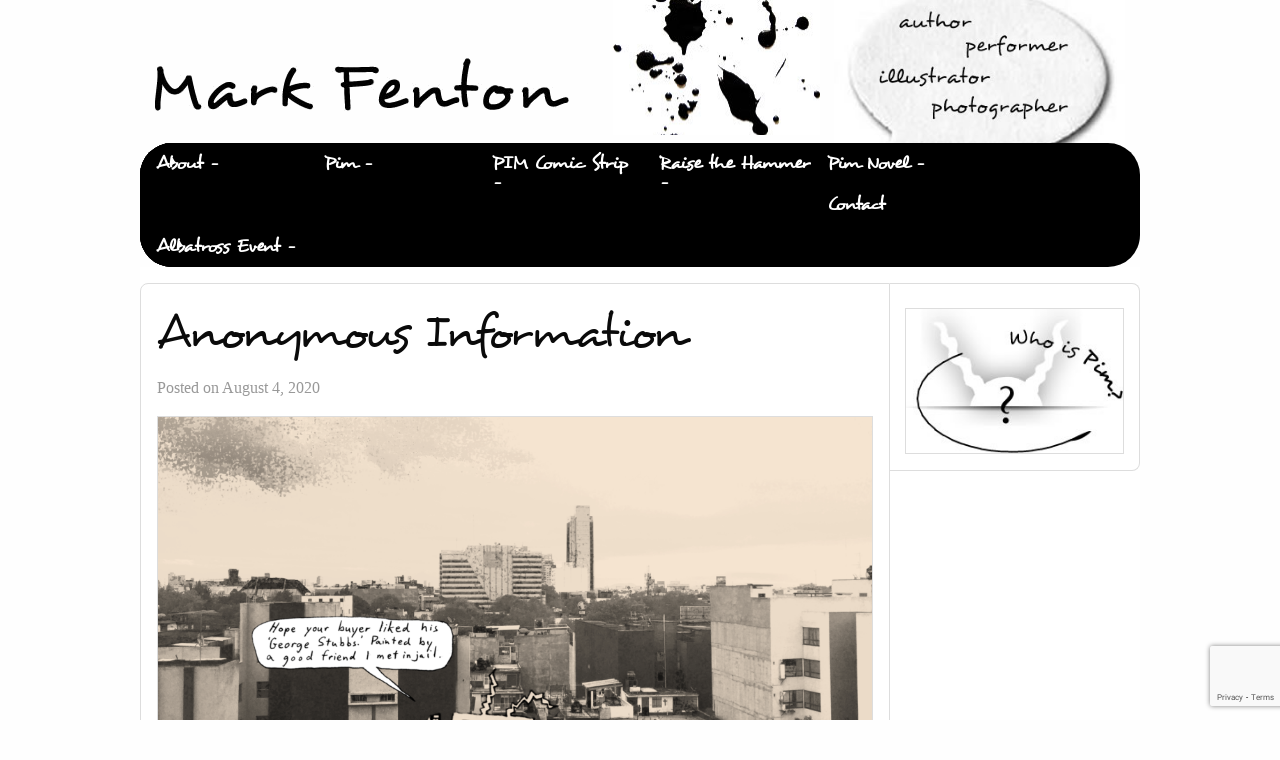

--- FILE ---
content_type: text/html; charset=UTF-8
request_url: https://markfenton.ca/2020/08/04/anonymous-information/
body_size: 8427
content:
<!doctype html>

  <html class="no-js"  lang="en-CA">

	<head>
		<meta charset="utf-8">
		
		<!-- Force IE to use the latest rendering engine available -->
		<meta http-equiv="X-UA-Compatible" content="IE=edge">

		<!-- Mobile Meta -->
		<meta name="viewport" content="width=device-width, initial-scale=1.0">
		<meta class="foundation-mq">
		
		<!-- If Site Icon isn't set in customizer -->
					<!-- Icons & Favicons -->
			<link rel="icon" href="https://markfenton.ca/wp-content/themes/joints-mark/favicon.png">
			<link href="https://markfenton.ca/wp-content/themes/joints-mark/assets/images/apple-icon-touch.png" rel="apple-touch-icon" />
			<!--[if IE]>
				<link rel="shortcut icon" href="https://markfenton.ca/wp-content/themes/joints-mark/favicon.ico">
			<![endif]-->
			<meta name="msapplication-TileColor" content="#f01d4f">
			<meta name="msapplication-TileImage" content="https://markfenton.ca/wp-content/themes/joints-mark/assets/images/win8-tile-icon.png">
	    	<meta name="theme-color" content="#121212">
	    
		<link rel="pingback" href="https://markfenton.ca/xmlrpc.php">

		<meta name='robots' content='index, follow, max-image-preview:large, max-snippet:-1, max-video-preview:-1' />
	<style>img:is([sizes="auto" i], [sizes^="auto," i]) { contain-intrinsic-size: 3000px 1500px }</style>
	
	<!-- This site is optimized with the Yoast SEO plugin v26.4 - https://yoast.com/wordpress/plugins/seo/ -->
	<title>Anonymous Information - Mark Fenton</title>
	<link rel="canonical" href="https://markfenton.ca/2020/08/04/anonymous-information/" />
	<meta property="og:locale" content="en_US" />
	<meta property="og:type" content="article" />
	<meta property="og:title" content="Anonymous Information - Mark Fenton" />
	<meta property="og:description" content="However, just after the sale—from an apartment abandoned by the time police had traced the call—Christie&#8217;s received anonymous information that the painting was a forgery." />
	<meta property="og:url" content="https://markfenton.ca/2020/08/04/anonymous-information/" />
	<meta property="og:site_name" content="Mark Fenton" />
	<meta property="article:published_time" content="2020-08-04T17:30:34+00:00" />
	<meta property="article:modified_time" content="2020-08-04T17:30:36+00:00" />
	<meta property="og:image" content="https://markfenton.ca/wp-content/uploads/2020/08/Screen-Shot-2020-08-03-at-9.24.36-PM-1024x624.png" />
	<meta name="author" content="Mark Fenton" />
	<meta name="twitter:card" content="summary_large_image" />
	<meta name="twitter:label1" content="Written by" />
	<meta name="twitter:data1" content="Mark Fenton" />
	<script type="application/ld+json" class="yoast-schema-graph">{"@context":"https://schema.org","@graph":[{"@type":"WebPage","@id":"https://markfenton.ca/2020/08/04/anonymous-information/","url":"https://markfenton.ca/2020/08/04/anonymous-information/","name":"Anonymous Information - Mark Fenton","isPartOf":{"@id":"https://markfenton.ca/#website"},"primaryImageOfPage":{"@id":"https://markfenton.ca/2020/08/04/anonymous-information/#primaryimage"},"image":{"@id":"https://markfenton.ca/2020/08/04/anonymous-information/#primaryimage"},"thumbnailUrl":"https://markfenton.ca/wp-content/uploads/2020/08/Screen-Shot-2020-08-03-at-9.24.36-PM-1024x624.png","datePublished":"2020-08-04T17:30:34+00:00","dateModified":"2020-08-04T17:30:36+00:00","author":{"@id":"https://markfenton.ca/#/schema/person/65277c4c8b944da48a8888c9139ac5f9"},"breadcrumb":{"@id":"https://markfenton.ca/2020/08/04/anonymous-information/#breadcrumb"},"inLanguage":"en-CA","potentialAction":[{"@type":"ReadAction","target":["https://markfenton.ca/2020/08/04/anonymous-information/"]}]},{"@type":"ImageObject","inLanguage":"en-CA","@id":"https://markfenton.ca/2020/08/04/anonymous-information/#primaryimage","url":"https://markfenton.ca/wp-content/uploads/2020/08/Screen-Shot-2020-08-03-at-9.24.36-PM.png","contentUrl":"https://markfenton.ca/wp-content/uploads/2020/08/Screen-Shot-2020-08-03-at-9.24.36-PM.png","width":1726,"height":1052},{"@type":"BreadcrumbList","@id":"https://markfenton.ca/2020/08/04/anonymous-information/#breadcrumb","itemListElement":[{"@type":"ListItem","position":1,"name":"Home","item":"https://markfenton.ca/"},{"@type":"ListItem","position":2,"name":"PIM Comic Strip","item":"https://markfenton.ca/pim-comic-strip/"},{"@type":"ListItem","position":3,"name":"Anonymous Information"}]},{"@type":"WebSite","@id":"https://markfenton.ca/#website","url":"https://markfenton.ca/","name":"Mark Fenton","description":"...author, performer, illustrator, photographer.","potentialAction":[{"@type":"SearchAction","target":{"@type":"EntryPoint","urlTemplate":"https://markfenton.ca/?s={search_term_string}"},"query-input":{"@type":"PropertyValueSpecification","valueRequired":true,"valueName":"search_term_string"}}],"inLanguage":"en-CA"},{"@type":"Person","@id":"https://markfenton.ca/#/schema/person/65277c4c8b944da48a8888c9139ac5f9","name":"Mark Fenton","image":{"@type":"ImageObject","inLanguage":"en-CA","@id":"https://markfenton.ca/#/schema/person/image/","url":"https://secure.gravatar.com/avatar/14a9bd5271452db97805ae91e73c1fc9a44379d47b65c3b646fcc4b6df6d2704?s=96&d=mm&r=g","contentUrl":"https://secure.gravatar.com/avatar/14a9bd5271452db97805ae91e73c1fc9a44379d47b65c3b646fcc4b6df6d2704?s=96&d=mm&r=g","caption":"Mark Fenton"},"sameAs":["http://markfenton.ca"],"url":"https://markfenton.ca/author/mark/"}]}</script>
	<!-- / Yoast SEO plugin. -->


<link rel="alternate" type="application/rss+xml" title="Mark Fenton &raquo; Feed" href="https://markfenton.ca/feed/" />
<link rel="alternate" type="application/rss+xml" title="Mark Fenton &raquo; Comments Feed" href="https://markfenton.ca/comments/feed/" />
<script type="text/javascript">
/* <![CDATA[ */
window._wpemojiSettings = {"baseUrl":"https:\/\/s.w.org\/images\/core\/emoji\/16.0.1\/72x72\/","ext":".png","svgUrl":"https:\/\/s.w.org\/images\/core\/emoji\/16.0.1\/svg\/","svgExt":".svg","source":{"concatemoji":"https:\/\/markfenton.ca\/wp-includes\/js\/wp-emoji-release.min.js?ver=6.8.3"}};
/*! This file is auto-generated */
!function(s,n){var o,i,e;function c(e){try{var t={supportTests:e,timestamp:(new Date).valueOf()};sessionStorage.setItem(o,JSON.stringify(t))}catch(e){}}function p(e,t,n){e.clearRect(0,0,e.canvas.width,e.canvas.height),e.fillText(t,0,0);var t=new Uint32Array(e.getImageData(0,0,e.canvas.width,e.canvas.height).data),a=(e.clearRect(0,0,e.canvas.width,e.canvas.height),e.fillText(n,0,0),new Uint32Array(e.getImageData(0,0,e.canvas.width,e.canvas.height).data));return t.every(function(e,t){return e===a[t]})}function u(e,t){e.clearRect(0,0,e.canvas.width,e.canvas.height),e.fillText(t,0,0);for(var n=e.getImageData(16,16,1,1),a=0;a<n.data.length;a++)if(0!==n.data[a])return!1;return!0}function f(e,t,n,a){switch(t){case"flag":return n(e,"\ud83c\udff3\ufe0f\u200d\u26a7\ufe0f","\ud83c\udff3\ufe0f\u200b\u26a7\ufe0f")?!1:!n(e,"\ud83c\udde8\ud83c\uddf6","\ud83c\udde8\u200b\ud83c\uddf6")&&!n(e,"\ud83c\udff4\udb40\udc67\udb40\udc62\udb40\udc65\udb40\udc6e\udb40\udc67\udb40\udc7f","\ud83c\udff4\u200b\udb40\udc67\u200b\udb40\udc62\u200b\udb40\udc65\u200b\udb40\udc6e\u200b\udb40\udc67\u200b\udb40\udc7f");case"emoji":return!a(e,"\ud83e\udedf")}return!1}function g(e,t,n,a){var r="undefined"!=typeof WorkerGlobalScope&&self instanceof WorkerGlobalScope?new OffscreenCanvas(300,150):s.createElement("canvas"),o=r.getContext("2d",{willReadFrequently:!0}),i=(o.textBaseline="top",o.font="600 32px Arial",{});return e.forEach(function(e){i[e]=t(o,e,n,a)}),i}function t(e){var t=s.createElement("script");t.src=e,t.defer=!0,s.head.appendChild(t)}"undefined"!=typeof Promise&&(o="wpEmojiSettingsSupports",i=["flag","emoji"],n.supports={everything:!0,everythingExceptFlag:!0},e=new Promise(function(e){s.addEventListener("DOMContentLoaded",e,{once:!0})}),new Promise(function(t){var n=function(){try{var e=JSON.parse(sessionStorage.getItem(o));if("object"==typeof e&&"number"==typeof e.timestamp&&(new Date).valueOf()<e.timestamp+604800&&"object"==typeof e.supportTests)return e.supportTests}catch(e){}return null}();if(!n){if("undefined"!=typeof Worker&&"undefined"!=typeof OffscreenCanvas&&"undefined"!=typeof URL&&URL.createObjectURL&&"undefined"!=typeof Blob)try{var e="postMessage("+g.toString()+"("+[JSON.stringify(i),f.toString(),p.toString(),u.toString()].join(",")+"));",a=new Blob([e],{type:"text/javascript"}),r=new Worker(URL.createObjectURL(a),{name:"wpTestEmojiSupports"});return void(r.onmessage=function(e){c(n=e.data),r.terminate(),t(n)})}catch(e){}c(n=g(i,f,p,u))}t(n)}).then(function(e){for(var t in e)n.supports[t]=e[t],n.supports.everything=n.supports.everything&&n.supports[t],"flag"!==t&&(n.supports.everythingExceptFlag=n.supports.everythingExceptFlag&&n.supports[t]);n.supports.everythingExceptFlag=n.supports.everythingExceptFlag&&!n.supports.flag,n.DOMReady=!1,n.readyCallback=function(){n.DOMReady=!0}}).then(function(){return e}).then(function(){var e;n.supports.everything||(n.readyCallback(),(e=n.source||{}).concatemoji?t(e.concatemoji):e.wpemoji&&e.twemoji&&(t(e.twemoji),t(e.wpemoji)))}))}((window,document),window._wpemojiSettings);
/* ]]> */
</script>
<style id='wp-emoji-styles-inline-css' type='text/css'>

	img.wp-smiley, img.emoji {
		display: inline !important;
		border: none !important;
		box-shadow: none !important;
		height: 1em !important;
		width: 1em !important;
		margin: 0 0.07em !important;
		vertical-align: -0.1em !important;
		background: none !important;
		padding: 0 !important;
	}
</style>
<link rel='stylesheet' id='wp-block-library-css' href='https://markfenton.ca/wp-includes/css/dist/block-library/style.min.css?ver=6.8.3' type='text/css' media='all' />
<style id='classic-theme-styles-inline-css' type='text/css'>
/*! This file is auto-generated */
.wp-block-button__link{color:#fff;background-color:#32373c;border-radius:9999px;box-shadow:none;text-decoration:none;padding:calc(.667em + 2px) calc(1.333em + 2px);font-size:1.125em}.wp-block-file__button{background:#32373c;color:#fff;text-decoration:none}
</style>
<style id='global-styles-inline-css' type='text/css'>
:root{--wp--preset--aspect-ratio--square: 1;--wp--preset--aspect-ratio--4-3: 4/3;--wp--preset--aspect-ratio--3-4: 3/4;--wp--preset--aspect-ratio--3-2: 3/2;--wp--preset--aspect-ratio--2-3: 2/3;--wp--preset--aspect-ratio--16-9: 16/9;--wp--preset--aspect-ratio--9-16: 9/16;--wp--preset--color--black: #000000;--wp--preset--color--cyan-bluish-gray: #abb8c3;--wp--preset--color--white: #ffffff;--wp--preset--color--pale-pink: #f78da7;--wp--preset--color--vivid-red: #cf2e2e;--wp--preset--color--luminous-vivid-orange: #ff6900;--wp--preset--color--luminous-vivid-amber: #fcb900;--wp--preset--color--light-green-cyan: #7bdcb5;--wp--preset--color--vivid-green-cyan: #00d084;--wp--preset--color--pale-cyan-blue: #8ed1fc;--wp--preset--color--vivid-cyan-blue: #0693e3;--wp--preset--color--vivid-purple: #9b51e0;--wp--preset--gradient--vivid-cyan-blue-to-vivid-purple: linear-gradient(135deg,rgba(6,147,227,1) 0%,rgb(155,81,224) 100%);--wp--preset--gradient--light-green-cyan-to-vivid-green-cyan: linear-gradient(135deg,rgb(122,220,180) 0%,rgb(0,208,130) 100%);--wp--preset--gradient--luminous-vivid-amber-to-luminous-vivid-orange: linear-gradient(135deg,rgba(252,185,0,1) 0%,rgba(255,105,0,1) 100%);--wp--preset--gradient--luminous-vivid-orange-to-vivid-red: linear-gradient(135deg,rgba(255,105,0,1) 0%,rgb(207,46,46) 100%);--wp--preset--gradient--very-light-gray-to-cyan-bluish-gray: linear-gradient(135deg,rgb(238,238,238) 0%,rgb(169,184,195) 100%);--wp--preset--gradient--cool-to-warm-spectrum: linear-gradient(135deg,rgb(74,234,220) 0%,rgb(151,120,209) 20%,rgb(207,42,186) 40%,rgb(238,44,130) 60%,rgb(251,105,98) 80%,rgb(254,248,76) 100%);--wp--preset--gradient--blush-light-purple: linear-gradient(135deg,rgb(255,206,236) 0%,rgb(152,150,240) 100%);--wp--preset--gradient--blush-bordeaux: linear-gradient(135deg,rgb(254,205,165) 0%,rgb(254,45,45) 50%,rgb(107,0,62) 100%);--wp--preset--gradient--luminous-dusk: linear-gradient(135deg,rgb(255,203,112) 0%,rgb(199,81,192) 50%,rgb(65,88,208) 100%);--wp--preset--gradient--pale-ocean: linear-gradient(135deg,rgb(255,245,203) 0%,rgb(182,227,212) 50%,rgb(51,167,181) 100%);--wp--preset--gradient--electric-grass: linear-gradient(135deg,rgb(202,248,128) 0%,rgb(113,206,126) 100%);--wp--preset--gradient--midnight: linear-gradient(135deg,rgb(2,3,129) 0%,rgb(40,116,252) 100%);--wp--preset--font-size--small: 13px;--wp--preset--font-size--medium: 20px;--wp--preset--font-size--large: 36px;--wp--preset--font-size--x-large: 42px;--wp--preset--spacing--20: 0.44rem;--wp--preset--spacing--30: 0.67rem;--wp--preset--spacing--40: 1rem;--wp--preset--spacing--50: 1.5rem;--wp--preset--spacing--60: 2.25rem;--wp--preset--spacing--70: 3.38rem;--wp--preset--spacing--80: 5.06rem;--wp--preset--shadow--natural: 6px 6px 9px rgba(0, 0, 0, 0.2);--wp--preset--shadow--deep: 12px 12px 50px rgba(0, 0, 0, 0.4);--wp--preset--shadow--sharp: 6px 6px 0px rgba(0, 0, 0, 0.2);--wp--preset--shadow--outlined: 6px 6px 0px -3px rgba(255, 255, 255, 1), 6px 6px rgba(0, 0, 0, 1);--wp--preset--shadow--crisp: 6px 6px 0px rgba(0, 0, 0, 1);}:where(.is-layout-flex){gap: 0.5em;}:where(.is-layout-grid){gap: 0.5em;}body .is-layout-flex{display: flex;}.is-layout-flex{flex-wrap: wrap;align-items: center;}.is-layout-flex > :is(*, div){margin: 0;}body .is-layout-grid{display: grid;}.is-layout-grid > :is(*, div){margin: 0;}:where(.wp-block-columns.is-layout-flex){gap: 2em;}:where(.wp-block-columns.is-layout-grid){gap: 2em;}:where(.wp-block-post-template.is-layout-flex){gap: 1.25em;}:where(.wp-block-post-template.is-layout-grid){gap: 1.25em;}.has-black-color{color: var(--wp--preset--color--black) !important;}.has-cyan-bluish-gray-color{color: var(--wp--preset--color--cyan-bluish-gray) !important;}.has-white-color{color: var(--wp--preset--color--white) !important;}.has-pale-pink-color{color: var(--wp--preset--color--pale-pink) !important;}.has-vivid-red-color{color: var(--wp--preset--color--vivid-red) !important;}.has-luminous-vivid-orange-color{color: var(--wp--preset--color--luminous-vivid-orange) !important;}.has-luminous-vivid-amber-color{color: var(--wp--preset--color--luminous-vivid-amber) !important;}.has-light-green-cyan-color{color: var(--wp--preset--color--light-green-cyan) !important;}.has-vivid-green-cyan-color{color: var(--wp--preset--color--vivid-green-cyan) !important;}.has-pale-cyan-blue-color{color: var(--wp--preset--color--pale-cyan-blue) !important;}.has-vivid-cyan-blue-color{color: var(--wp--preset--color--vivid-cyan-blue) !important;}.has-vivid-purple-color{color: var(--wp--preset--color--vivid-purple) !important;}.has-black-background-color{background-color: var(--wp--preset--color--black) !important;}.has-cyan-bluish-gray-background-color{background-color: var(--wp--preset--color--cyan-bluish-gray) !important;}.has-white-background-color{background-color: var(--wp--preset--color--white) !important;}.has-pale-pink-background-color{background-color: var(--wp--preset--color--pale-pink) !important;}.has-vivid-red-background-color{background-color: var(--wp--preset--color--vivid-red) !important;}.has-luminous-vivid-orange-background-color{background-color: var(--wp--preset--color--luminous-vivid-orange) !important;}.has-luminous-vivid-amber-background-color{background-color: var(--wp--preset--color--luminous-vivid-amber) !important;}.has-light-green-cyan-background-color{background-color: var(--wp--preset--color--light-green-cyan) !important;}.has-vivid-green-cyan-background-color{background-color: var(--wp--preset--color--vivid-green-cyan) !important;}.has-pale-cyan-blue-background-color{background-color: var(--wp--preset--color--pale-cyan-blue) !important;}.has-vivid-cyan-blue-background-color{background-color: var(--wp--preset--color--vivid-cyan-blue) !important;}.has-vivid-purple-background-color{background-color: var(--wp--preset--color--vivid-purple) !important;}.has-black-border-color{border-color: var(--wp--preset--color--black) !important;}.has-cyan-bluish-gray-border-color{border-color: var(--wp--preset--color--cyan-bluish-gray) !important;}.has-white-border-color{border-color: var(--wp--preset--color--white) !important;}.has-pale-pink-border-color{border-color: var(--wp--preset--color--pale-pink) !important;}.has-vivid-red-border-color{border-color: var(--wp--preset--color--vivid-red) !important;}.has-luminous-vivid-orange-border-color{border-color: var(--wp--preset--color--luminous-vivid-orange) !important;}.has-luminous-vivid-amber-border-color{border-color: var(--wp--preset--color--luminous-vivid-amber) !important;}.has-light-green-cyan-border-color{border-color: var(--wp--preset--color--light-green-cyan) !important;}.has-vivid-green-cyan-border-color{border-color: var(--wp--preset--color--vivid-green-cyan) !important;}.has-pale-cyan-blue-border-color{border-color: var(--wp--preset--color--pale-cyan-blue) !important;}.has-vivid-cyan-blue-border-color{border-color: var(--wp--preset--color--vivid-cyan-blue) !important;}.has-vivid-purple-border-color{border-color: var(--wp--preset--color--vivid-purple) !important;}.has-vivid-cyan-blue-to-vivid-purple-gradient-background{background: var(--wp--preset--gradient--vivid-cyan-blue-to-vivid-purple) !important;}.has-light-green-cyan-to-vivid-green-cyan-gradient-background{background: var(--wp--preset--gradient--light-green-cyan-to-vivid-green-cyan) !important;}.has-luminous-vivid-amber-to-luminous-vivid-orange-gradient-background{background: var(--wp--preset--gradient--luminous-vivid-amber-to-luminous-vivid-orange) !important;}.has-luminous-vivid-orange-to-vivid-red-gradient-background{background: var(--wp--preset--gradient--luminous-vivid-orange-to-vivid-red) !important;}.has-very-light-gray-to-cyan-bluish-gray-gradient-background{background: var(--wp--preset--gradient--very-light-gray-to-cyan-bluish-gray) !important;}.has-cool-to-warm-spectrum-gradient-background{background: var(--wp--preset--gradient--cool-to-warm-spectrum) !important;}.has-blush-light-purple-gradient-background{background: var(--wp--preset--gradient--blush-light-purple) !important;}.has-blush-bordeaux-gradient-background{background: var(--wp--preset--gradient--blush-bordeaux) !important;}.has-luminous-dusk-gradient-background{background: var(--wp--preset--gradient--luminous-dusk) !important;}.has-pale-ocean-gradient-background{background: var(--wp--preset--gradient--pale-ocean) !important;}.has-electric-grass-gradient-background{background: var(--wp--preset--gradient--electric-grass) !important;}.has-midnight-gradient-background{background: var(--wp--preset--gradient--midnight) !important;}.has-small-font-size{font-size: var(--wp--preset--font-size--small) !important;}.has-medium-font-size{font-size: var(--wp--preset--font-size--medium) !important;}.has-large-font-size{font-size: var(--wp--preset--font-size--large) !important;}.has-x-large-font-size{font-size: var(--wp--preset--font-size--x-large) !important;}
:where(.wp-block-post-template.is-layout-flex){gap: 1.25em;}:where(.wp-block-post-template.is-layout-grid){gap: 1.25em;}
:where(.wp-block-columns.is-layout-flex){gap: 2em;}:where(.wp-block-columns.is-layout-grid){gap: 2em;}
:root :where(.wp-block-pullquote){font-size: 1.5em;line-height: 1.6;}
</style>
<link rel='stylesheet' id='contact-form-7-css' href='https://markfenton.ca/wp-content/plugins/contact-form-7/includes/css/styles.css?ver=6.1.3' type='text/css' media='all' />
<link rel='stylesheet' id='wf_magnific_popup_styles-css' href='https://markfenton.ca/wp-content/plugins/wf-magnific-lightbox/css/magnific-popup.css?ver=6.8.3' type='text/css' media='all' />
<link rel='stylesheet' id='wfml_custom-css' href='https://markfenton.ca/wp-content/plugins/wf-magnific-lightbox/css/wfml-custom.css?ver=6.8.3' type='text/css' media='all' />
<link rel='stylesheet' id='motion-ui-css-css' href='https://markfenton.ca/wp-content/themes/joints-mark/vendor/motion-ui/dist/motion-ui.min.css?ver=6.8.3' type='text/css' media='all' />
<link rel='stylesheet' id='foundation-css-css' href='https://markfenton.ca/wp-content/themes/joints-mark/vendor/foundation-sites/dist/css/foundation.min.css?ver=6.8.3' type='text/css' media='all' />
<link rel='stylesheet' id='foundation-icons-css-css' href='https://markfenton.ca/wp-content/themes/joints-mark/assets/css/foundation-icons.css?ver=6.8.3' type='text/css' media='all' />
<link rel='stylesheet' id='site-css-css' href='https://markfenton.ca/wp-content/themes/joints-mark/assets/css/style.css?ver=6.8.3' type='text/css' media='all' />
<script type="text/javascript" src="https://markfenton.ca/wp-includes/js/jquery/jquery.min.js?ver=3.7.1" id="jquery-core-js"></script>
<script type="text/javascript" src="https://markfenton.ca/wp-includes/js/jquery/jquery-migrate.min.js?ver=3.4.1" id="jquery-migrate-js"></script>
<link rel="https://api.w.org/" href="https://markfenton.ca/wp-json/" /><link rel="alternate" title="JSON" type="application/json" href="https://markfenton.ca/wp-json/wp/v2/posts/4486" /><link rel='shortlink' href='https://markfenton.ca/?p=4486' />
<link rel="alternate" title="oEmbed (JSON)" type="application/json+oembed" href="https://markfenton.ca/wp-json/oembed/1.0/embed?url=https%3A%2F%2Fmarkfenton.ca%2F2020%2F08%2F04%2Fanonymous-information%2F" />
<link rel="alternate" title="oEmbed (XML)" type="text/xml+oembed" href="https://markfenton.ca/wp-json/oembed/1.0/embed?url=https%3A%2F%2Fmarkfenton.ca%2F2020%2F08%2F04%2Fanonymous-information%2F&#038;format=xml" />

		<!-- Drop Google Analytics here -->
		<!-- end analytics -->

	</head>
	
	<!-- Uncomment this line if using the Off-Canvas Menu --> 
		
	<body class="wp-singular post-template-default single single-post postid-4486 single-format-standard wp-theme-joints-mark">

		<div class="off-canvas-wrapper">
							
			<div class="off-canvas position-right" id="off-canvas" data-off-canvas>

	<p class="text-center" id="off_canvas_logo_wrap">
		<a href="https://markfenton.ca"><img src="https://markfenton.ca/wp-content/themes/joints-mark/assets/images/mark-fenton-white.jpg" alt="Mark Fenton"></a>
	</p>

	<ul id="menu-main" class="vertical menu" data-accordion-menu><li id="menu-item-15" class="menu-item menu-item-type-post_type menu-item-object-page menu-item-home menu-item-15"><a href="https://markfenton.ca/">About</a></li>
<li id="menu-item-14" class="menu-item menu-item-type-post_type menu-item-object-page menu-item-14"><a href="https://markfenton.ca/pim/">Pim</a></li>
<li id="menu-item-18" class="menu-item menu-item-type-post_type menu-item-object-page current_page_parent menu-item-18"><a href="https://markfenton.ca/pim-comic-strip/">PIM Comic Strip</a></li>
<li id="menu-item-22" class="menu-item menu-item-type-post_type menu-item-object-page menu-item-22"><a href="https://markfenton.ca/httpsraisethehammer-orgauthors46mark_fenton/">Raise the Hammer</a></li>
<li id="menu-item-47" class="menu-item menu-item-type-post_type menu-item-object-page menu-item-47"><a href="https://markfenton.ca/pim-novel/">Pim Novel</a></li>
<li id="menu-item-27" class="menu-item menu-item-type-post_type menu-item-object-page menu-item-27"><a href="https://markfenton.ca/?page_id=26">Contact</a></li>
<li id="menu-item-5241" class="menu-item menu-item-type-post_type menu-item-object-page menu-item-5241"><a href="https://markfenton.ca/albatross-event/">Albatross Event</a></li>
</ul></div>			
			<div class="off-canvas-content" data-off-canvas-content>
				
				<header class="header" role="banner">
						
					 <!-- This navs will be applied to the topbar, above all content 
						  To see additional nav styles, visit the /parts directory -->
					
					<div class="row">

						<div class="medium-12 columns">
							<div id="top_header_wrap">
								<h1><a href="https://markfenton.ca"><img id="logo_wide" src="https://markfenton.ca/wp-content/themes/joints-mark/assets/images/mark-fenton-logo.png" alt="Mark Fenton"></a></h1>
								<img src="https://markfenton.ca/wp-content/uploads/2017/06/speech-bubble.jpg" alt="Mark Fenton" id="speech_bubble">
							</div>
							
						</div>

					</div>

					 <!-- By default, this menu will use off-canvas for small
	 and a topbar for medium-up -->

<div class="row">
	<div class="top-bar" id="top-bar-menu">
		<div class="top-bar-left show-for-medium">
			<ul id="menu-main-1" class="vertical medium-horizontal menu" data-responsive-menu="accordion medium-dropdown"><li class="menu-item menu-item-type-post_type menu-item-object-page menu-item-home menu-item-15"><a href="https://markfenton.ca/">About</a></li>
<li class="menu-item menu-item-type-post_type menu-item-object-page menu-item-14"><a href="https://markfenton.ca/pim/">Pim</a></li>
<li class="menu-item menu-item-type-post_type menu-item-object-page current_page_parent menu-item-18"><a href="https://markfenton.ca/pim-comic-strip/">PIM Comic Strip</a></li>
<li class="menu-item menu-item-type-post_type menu-item-object-page menu-item-22"><a href="https://markfenton.ca/httpsraisethehammer-orgauthors46mark_fenton/">Raise the Hammer</a></li>
<li class="menu-item menu-item-type-post_type menu-item-object-page menu-item-47"><a href="https://markfenton.ca/pim-novel/">Pim Novel</a></li>
<li class="menu-item menu-item-type-post_type menu-item-object-page menu-item-27"><a href="https://markfenton.ca/?page_id=26">Contact</a></li>
<li class="menu-item menu-item-type-post_type menu-item-object-page menu-item-5241"><a href="https://markfenton.ca/albatross-event/">Albatross Event</a></li>
</ul>	
		</div>
		<div class="top-bar-right float-right show-for-small-only">
			<ul id="responsive_menu" class="menu">
				<!-- <li><button class="menu-icon" type="button" data-toggle="off-canvas"></button></li> -->
				<li class="text-right"><a data-toggle="off-canvas">&nbsp;Menu <i title="Lines" class="general fi-list"></i></a></li>
			</ul>
		</div>
	</div>
</div>
	 	
				</header> <!-- end .header -->			
<div id="content">

	<div id="inner-content" class="row">

		<main id="main" class="large-9 medium-8 columns" role="main">
		
		    		
		    	<article id="post-4486" class="post-4486 post type-post status-publish format-standard hentry category-uncategorized" role="article" itemscope itemtype="http://schema.org/BlogPosting">
						
	<header class="article-header">	
		<h1 class="entry-title single-title" itemprop="headline">Anonymous Information</h1>
		<p class="byline">
	Posted on August 4, 2020 </p>	    </header> <!-- end article header -->
					
    <section class="entry-content" itemprop="articleBody">
				
<figure class="wp-block-image size-large"><img fetchpriority="high" decoding="async" width="1024" height="624" src="https://markfenton.ca/wp-content/uploads/2020/08/Screen-Shot-2020-08-03-at-9.24.36-PM-1024x624.png" alt="" class="wp-image-4487" srcset="https://markfenton.ca/wp-content/uploads/2020/08/Screen-Shot-2020-08-03-at-9.24.36-PM-1024x624.png 1024w, https://markfenton.ca/wp-content/uploads/2020/08/Screen-Shot-2020-08-03-at-9.24.36-PM-300x183.png 300w, https://markfenton.ca/wp-content/uploads/2020/08/Screen-Shot-2020-08-03-at-9.24.36-PM-768x468.png 768w, https://markfenton.ca/wp-content/uploads/2020/08/Screen-Shot-2020-08-03-at-9.24.36-PM-1536x936.png 1536w, https://markfenton.ca/wp-content/uploads/2020/08/Screen-Shot-2020-08-03-at-9.24.36-PM.png 1726w" sizes="(max-width: 1024px) 100vw, 1024px" /></figure>



<p>However, just after the sale—from an apartment abandoned by the time police had traced the call—Christie&#8217;s received anonymous information that the painting was a forgery.</p>
	</section> <!-- end article section -->
						
	<footer class="article-footer">
				<p class="tags"></p>	
	</footer> <!-- end article footer -->
						
		
													
</article> <!-- end article -->		    	
		    
		</main> <!-- end #main -->

		<div id="sidebar1" class="sidebar large-3 medium-4 columns" role="complementary" data-equalizer-watch>

	
		<div id="text-2" class="widget widget_text">			<div class="textwidget"><p style="text-align:center;"><a href="https://markfenton.ca/pim/"><img decoding="async" id="pim_sidebar" class="aligncenter" src="https://markfenton.ca/wp-content/uploads/2017/06/who-is-pim.jpg" alt="Mark Fenton - PIM" /></a></p>
</div>
		</div>
	
</div>
	</div> <!-- end #inner-content -->

</div> <!-- end #content -->

				<footer class="footer" role="contentinfo">
					<div id="inner-footer" class="row">
						<div class="medium-10 columns">
							<nav role="navigation">
	    						<ul id="menu-footer" class="vertical medium-horizontal menu"><li id="menu-item-59" class="menu-item menu-item-type-post_type menu-item-object-page menu-item-home menu-item-59"><a href="https://markfenton.ca/">About</a></li>
<li id="menu-item-58" class="menu-item menu-item-type-post_type menu-item-object-page menu-item-58"><a href="https://markfenton.ca/pim/">Pim</a></li>
<li id="menu-item-57" class="menu-item menu-item-type-post_type menu-item-object-page current_page_parent menu-item-57"><a href="https://markfenton.ca/pim-comic-strip/">PIM Comic Strip</a></li>
<li id="menu-item-54" class="menu-item menu-item-type-post_type menu-item-object-page menu-item-54"><a href="https://markfenton.ca/pim-novel/">Pim Novel</a></li>
<li id="menu-item-56" class="menu-item menu-item-type-post_type menu-item-object-page menu-item-56"><a href="https://markfenton.ca/httpsraisethehammer-orgauthors46mark_fenton/">Raise the Hammer</a></li>
<li id="menu-item-55" class="menu-item menu-item-type-post_type menu-item-object-page menu-item-55"><a href="https://markfenton.ca/?page_id=26">Contact</a></li>
<li id="menu-item-60" class="menu-item menu-item-type-custom menu-item-object-custom menu-item-60"><a href="https://markfenton.ca/wp-admin">Admin</a></li>
</ul>	    					</nav>
	    				</div>
	    				<div class="medium-2 columns">
							<p class="text-right" id="footer_social">
								<a class="external" href="https://twitter.com/_PIM_SLIM_"><i title="PIM on Twitter" class="general fi-social-twitter"></i></a>
								<a href="https://markfenton.ca/feed/"><i title="RSS" class="general fi-rss"></i></a>
							</p>
	    				</div>
						<div class="large-12 medium-12 columns">
							<p class="source-org copyright">&copy; 2025 Mark Fenton | <a class="external" href="http://aestheticwebsolutions.com/">Designed by Aesthetic Web Solutions</a></p>
						</div>
					</div> <!-- end #inner-footer -->
				</footer> <!-- end .footer -->
			</div>  <!-- end .main-content -->
		</div> <!-- end .off-canvas-wrapper -->
		<script type="speculationrules">
{"prefetch":[{"source":"document","where":{"and":[{"href_matches":"\/*"},{"not":{"href_matches":["\/wp-*.php","\/wp-admin\/*","\/wp-content\/uploads\/*","\/wp-content\/*","\/wp-content\/plugins\/*","\/wp-content\/themes\/joints-mark\/*","\/*\\?(.+)"]}},{"not":{"selector_matches":"a[rel~=\"nofollow\"]"}},{"not":{"selector_matches":".no-prefetch, .no-prefetch a"}}]},"eagerness":"conservative"}]}
</script>
<script type="text/javascript" src="https://markfenton.ca/wp-includes/js/dist/hooks.min.js?ver=4d63a3d491d11ffd8ac6" id="wp-hooks-js"></script>
<script type="text/javascript" src="https://markfenton.ca/wp-includes/js/dist/i18n.min.js?ver=5e580eb46a90c2b997e6" id="wp-i18n-js"></script>
<script type="text/javascript" id="wp-i18n-js-after">
/* <![CDATA[ */
wp.i18n.setLocaleData( { 'text direction\u0004ltr': [ 'ltr' ] } );
/* ]]> */
</script>
<script type="text/javascript" src="https://markfenton.ca/wp-content/plugins/contact-form-7/includes/swv/js/index.js?ver=6.1.3" id="swv-js"></script>
<script type="text/javascript" id="contact-form-7-js-translations">
/* <![CDATA[ */
( function( domain, translations ) {
	var localeData = translations.locale_data[ domain ] || translations.locale_data.messages;
	localeData[""].domain = domain;
	wp.i18n.setLocaleData( localeData, domain );
} )( "contact-form-7", {"translation-revision-date":"2024-03-18 08:32:04+0000","generator":"GlotPress\/4.0.3","domain":"messages","locale_data":{"messages":{"":{"domain":"messages","plural-forms":"nplurals=2; plural=n != 1;","lang":"en_CA"},"Error:":["Error:"]}},"comment":{"reference":"includes\/js\/index.js"}} );
/* ]]> */
</script>
<script type="text/javascript" id="contact-form-7-js-before">
/* <![CDATA[ */
var wpcf7 = {
    "api": {
        "root": "https:\/\/markfenton.ca\/wp-json\/",
        "namespace": "contact-form-7\/v1"
    }
};
/* ]]> */
</script>
<script type="text/javascript" src="https://markfenton.ca/wp-content/plugins/contact-form-7/includes/js/index.js?ver=6.1.3" id="contact-form-7-js"></script>
<script type="text/javascript" src="https://markfenton.ca/wp-content/plugins/wf-magnific-lightbox/js/jquery.magnific-popup.min.1.0.1.js?ver=1.0" id="wf_magnific_popup_scripts-js"></script>
<script type="text/javascript" id="wfml_init-js-extra">
/* <![CDATA[ */
var WfmlOptions = {"lang":"en"};
/* ]]> */
</script>
<script type="text/javascript" src="https://markfenton.ca/wp-content/plugins/wf-magnific-lightbox/js/wfml-init.js?ver=1.4" id="wfml_init-js"></script>
<script type="text/javascript" src="https://www.google.com/recaptcha/api.js?render=6LdAJLwUAAAAAE3m4D0CPNG8MSK5Mxr8xdL6QBLG&amp;ver=3.0" id="google-recaptcha-js"></script>
<script type="text/javascript" src="https://markfenton.ca/wp-includes/js/dist/vendor/wp-polyfill.min.js?ver=3.15.0" id="wp-polyfill-js"></script>
<script type="text/javascript" id="wpcf7-recaptcha-js-before">
/* <![CDATA[ */
var wpcf7_recaptcha = {
    "sitekey": "6LdAJLwUAAAAAE3m4D0CPNG8MSK5Mxr8xdL6QBLG",
    "actions": {
        "homepage": "homepage",
        "contactform": "contactform"
    }
};
/* ]]> */
</script>
<script type="text/javascript" src="https://markfenton.ca/wp-content/plugins/contact-form-7/modules/recaptcha/index.js?ver=6.1.3" id="wpcf7-recaptcha-js"></script>
<script type="text/javascript" src="https://markfenton.ca/wp-content/themes/joints-mark/vendor/what-input/dist/what-input.min.js?ver=6.8.3" id="what-input-js"></script>
<script type="text/javascript" src="https://markfenton.ca/wp-content/themes/joints-mark/vendor/foundation-sites/dist/js/foundation.min.js?ver=6.3.1" id="foundation-js-js"></script>
<script type="text/javascript" src="https://markfenton.ca/wp-content/themes/joints-mark/assets/js/scripts.js?ver=6.8.3" id="site-js-js"></script>
	</body>
</html> <!-- end page -->

--- FILE ---
content_type: text/html; charset=utf-8
request_url: https://www.google.com/recaptcha/api2/anchor?ar=1&k=6LdAJLwUAAAAAE3m4D0CPNG8MSK5Mxr8xdL6QBLG&co=aHR0cHM6Ly9tYXJrZmVudG9uLmNhOjQ0Mw..&hl=en&v=TkacYOdEJbdB_JjX802TMer9&size=invisible&anchor-ms=20000&execute-ms=15000&cb=iw4mi2h4jyt7
body_size: 45959
content:
<!DOCTYPE HTML><html dir="ltr" lang="en"><head><meta http-equiv="Content-Type" content="text/html; charset=UTF-8">
<meta http-equiv="X-UA-Compatible" content="IE=edge">
<title>reCAPTCHA</title>
<style type="text/css">
/* cyrillic-ext */
@font-face {
  font-family: 'Roboto';
  font-style: normal;
  font-weight: 400;
  src: url(//fonts.gstatic.com/s/roboto/v18/KFOmCnqEu92Fr1Mu72xKKTU1Kvnz.woff2) format('woff2');
  unicode-range: U+0460-052F, U+1C80-1C8A, U+20B4, U+2DE0-2DFF, U+A640-A69F, U+FE2E-FE2F;
}
/* cyrillic */
@font-face {
  font-family: 'Roboto';
  font-style: normal;
  font-weight: 400;
  src: url(//fonts.gstatic.com/s/roboto/v18/KFOmCnqEu92Fr1Mu5mxKKTU1Kvnz.woff2) format('woff2');
  unicode-range: U+0301, U+0400-045F, U+0490-0491, U+04B0-04B1, U+2116;
}
/* greek-ext */
@font-face {
  font-family: 'Roboto';
  font-style: normal;
  font-weight: 400;
  src: url(//fonts.gstatic.com/s/roboto/v18/KFOmCnqEu92Fr1Mu7mxKKTU1Kvnz.woff2) format('woff2');
  unicode-range: U+1F00-1FFF;
}
/* greek */
@font-face {
  font-family: 'Roboto';
  font-style: normal;
  font-weight: 400;
  src: url(//fonts.gstatic.com/s/roboto/v18/KFOmCnqEu92Fr1Mu4WxKKTU1Kvnz.woff2) format('woff2');
  unicode-range: U+0370-0377, U+037A-037F, U+0384-038A, U+038C, U+038E-03A1, U+03A3-03FF;
}
/* vietnamese */
@font-face {
  font-family: 'Roboto';
  font-style: normal;
  font-weight: 400;
  src: url(//fonts.gstatic.com/s/roboto/v18/KFOmCnqEu92Fr1Mu7WxKKTU1Kvnz.woff2) format('woff2');
  unicode-range: U+0102-0103, U+0110-0111, U+0128-0129, U+0168-0169, U+01A0-01A1, U+01AF-01B0, U+0300-0301, U+0303-0304, U+0308-0309, U+0323, U+0329, U+1EA0-1EF9, U+20AB;
}
/* latin-ext */
@font-face {
  font-family: 'Roboto';
  font-style: normal;
  font-weight: 400;
  src: url(//fonts.gstatic.com/s/roboto/v18/KFOmCnqEu92Fr1Mu7GxKKTU1Kvnz.woff2) format('woff2');
  unicode-range: U+0100-02BA, U+02BD-02C5, U+02C7-02CC, U+02CE-02D7, U+02DD-02FF, U+0304, U+0308, U+0329, U+1D00-1DBF, U+1E00-1E9F, U+1EF2-1EFF, U+2020, U+20A0-20AB, U+20AD-20C0, U+2113, U+2C60-2C7F, U+A720-A7FF;
}
/* latin */
@font-face {
  font-family: 'Roboto';
  font-style: normal;
  font-weight: 400;
  src: url(//fonts.gstatic.com/s/roboto/v18/KFOmCnqEu92Fr1Mu4mxKKTU1Kg.woff2) format('woff2');
  unicode-range: U+0000-00FF, U+0131, U+0152-0153, U+02BB-02BC, U+02C6, U+02DA, U+02DC, U+0304, U+0308, U+0329, U+2000-206F, U+20AC, U+2122, U+2191, U+2193, U+2212, U+2215, U+FEFF, U+FFFD;
}
/* cyrillic-ext */
@font-face {
  font-family: 'Roboto';
  font-style: normal;
  font-weight: 500;
  src: url(//fonts.gstatic.com/s/roboto/v18/KFOlCnqEu92Fr1MmEU9fCRc4AMP6lbBP.woff2) format('woff2');
  unicode-range: U+0460-052F, U+1C80-1C8A, U+20B4, U+2DE0-2DFF, U+A640-A69F, U+FE2E-FE2F;
}
/* cyrillic */
@font-face {
  font-family: 'Roboto';
  font-style: normal;
  font-weight: 500;
  src: url(//fonts.gstatic.com/s/roboto/v18/KFOlCnqEu92Fr1MmEU9fABc4AMP6lbBP.woff2) format('woff2');
  unicode-range: U+0301, U+0400-045F, U+0490-0491, U+04B0-04B1, U+2116;
}
/* greek-ext */
@font-face {
  font-family: 'Roboto';
  font-style: normal;
  font-weight: 500;
  src: url(//fonts.gstatic.com/s/roboto/v18/KFOlCnqEu92Fr1MmEU9fCBc4AMP6lbBP.woff2) format('woff2');
  unicode-range: U+1F00-1FFF;
}
/* greek */
@font-face {
  font-family: 'Roboto';
  font-style: normal;
  font-weight: 500;
  src: url(//fonts.gstatic.com/s/roboto/v18/KFOlCnqEu92Fr1MmEU9fBxc4AMP6lbBP.woff2) format('woff2');
  unicode-range: U+0370-0377, U+037A-037F, U+0384-038A, U+038C, U+038E-03A1, U+03A3-03FF;
}
/* vietnamese */
@font-face {
  font-family: 'Roboto';
  font-style: normal;
  font-weight: 500;
  src: url(//fonts.gstatic.com/s/roboto/v18/KFOlCnqEu92Fr1MmEU9fCxc4AMP6lbBP.woff2) format('woff2');
  unicode-range: U+0102-0103, U+0110-0111, U+0128-0129, U+0168-0169, U+01A0-01A1, U+01AF-01B0, U+0300-0301, U+0303-0304, U+0308-0309, U+0323, U+0329, U+1EA0-1EF9, U+20AB;
}
/* latin-ext */
@font-face {
  font-family: 'Roboto';
  font-style: normal;
  font-weight: 500;
  src: url(//fonts.gstatic.com/s/roboto/v18/KFOlCnqEu92Fr1MmEU9fChc4AMP6lbBP.woff2) format('woff2');
  unicode-range: U+0100-02BA, U+02BD-02C5, U+02C7-02CC, U+02CE-02D7, U+02DD-02FF, U+0304, U+0308, U+0329, U+1D00-1DBF, U+1E00-1E9F, U+1EF2-1EFF, U+2020, U+20A0-20AB, U+20AD-20C0, U+2113, U+2C60-2C7F, U+A720-A7FF;
}
/* latin */
@font-face {
  font-family: 'Roboto';
  font-style: normal;
  font-weight: 500;
  src: url(//fonts.gstatic.com/s/roboto/v18/KFOlCnqEu92Fr1MmEU9fBBc4AMP6lQ.woff2) format('woff2');
  unicode-range: U+0000-00FF, U+0131, U+0152-0153, U+02BB-02BC, U+02C6, U+02DA, U+02DC, U+0304, U+0308, U+0329, U+2000-206F, U+20AC, U+2122, U+2191, U+2193, U+2212, U+2215, U+FEFF, U+FFFD;
}
/* cyrillic-ext */
@font-face {
  font-family: 'Roboto';
  font-style: normal;
  font-weight: 900;
  src: url(//fonts.gstatic.com/s/roboto/v18/KFOlCnqEu92Fr1MmYUtfCRc4AMP6lbBP.woff2) format('woff2');
  unicode-range: U+0460-052F, U+1C80-1C8A, U+20B4, U+2DE0-2DFF, U+A640-A69F, U+FE2E-FE2F;
}
/* cyrillic */
@font-face {
  font-family: 'Roboto';
  font-style: normal;
  font-weight: 900;
  src: url(//fonts.gstatic.com/s/roboto/v18/KFOlCnqEu92Fr1MmYUtfABc4AMP6lbBP.woff2) format('woff2');
  unicode-range: U+0301, U+0400-045F, U+0490-0491, U+04B0-04B1, U+2116;
}
/* greek-ext */
@font-face {
  font-family: 'Roboto';
  font-style: normal;
  font-weight: 900;
  src: url(//fonts.gstatic.com/s/roboto/v18/KFOlCnqEu92Fr1MmYUtfCBc4AMP6lbBP.woff2) format('woff2');
  unicode-range: U+1F00-1FFF;
}
/* greek */
@font-face {
  font-family: 'Roboto';
  font-style: normal;
  font-weight: 900;
  src: url(//fonts.gstatic.com/s/roboto/v18/KFOlCnqEu92Fr1MmYUtfBxc4AMP6lbBP.woff2) format('woff2');
  unicode-range: U+0370-0377, U+037A-037F, U+0384-038A, U+038C, U+038E-03A1, U+03A3-03FF;
}
/* vietnamese */
@font-face {
  font-family: 'Roboto';
  font-style: normal;
  font-weight: 900;
  src: url(//fonts.gstatic.com/s/roboto/v18/KFOlCnqEu92Fr1MmYUtfCxc4AMP6lbBP.woff2) format('woff2');
  unicode-range: U+0102-0103, U+0110-0111, U+0128-0129, U+0168-0169, U+01A0-01A1, U+01AF-01B0, U+0300-0301, U+0303-0304, U+0308-0309, U+0323, U+0329, U+1EA0-1EF9, U+20AB;
}
/* latin-ext */
@font-face {
  font-family: 'Roboto';
  font-style: normal;
  font-weight: 900;
  src: url(//fonts.gstatic.com/s/roboto/v18/KFOlCnqEu92Fr1MmYUtfChc4AMP6lbBP.woff2) format('woff2');
  unicode-range: U+0100-02BA, U+02BD-02C5, U+02C7-02CC, U+02CE-02D7, U+02DD-02FF, U+0304, U+0308, U+0329, U+1D00-1DBF, U+1E00-1E9F, U+1EF2-1EFF, U+2020, U+20A0-20AB, U+20AD-20C0, U+2113, U+2C60-2C7F, U+A720-A7FF;
}
/* latin */
@font-face {
  font-family: 'Roboto';
  font-style: normal;
  font-weight: 900;
  src: url(//fonts.gstatic.com/s/roboto/v18/KFOlCnqEu92Fr1MmYUtfBBc4AMP6lQ.woff2) format('woff2');
  unicode-range: U+0000-00FF, U+0131, U+0152-0153, U+02BB-02BC, U+02C6, U+02DA, U+02DC, U+0304, U+0308, U+0329, U+2000-206F, U+20AC, U+2122, U+2191, U+2193, U+2212, U+2215, U+FEFF, U+FFFD;
}

</style>
<link rel="stylesheet" type="text/css" href="https://www.gstatic.com/recaptcha/releases/TkacYOdEJbdB_JjX802TMer9/styles__ltr.css">
<script nonce="RyP6ayHEln1-2Pgzkbfp0w" type="text/javascript">window['__recaptcha_api'] = 'https://www.google.com/recaptcha/api2/';</script>
<script type="text/javascript" src="https://www.gstatic.com/recaptcha/releases/TkacYOdEJbdB_JjX802TMer9/recaptcha__en.js" nonce="RyP6ayHEln1-2Pgzkbfp0w">
      
    </script></head>
<body><div id="rc-anchor-alert" class="rc-anchor-alert"></div>
<input type="hidden" id="recaptcha-token" value="[base64]">
<script type="text/javascript" nonce="RyP6ayHEln1-2Pgzkbfp0w">
      recaptcha.anchor.Main.init("[\x22ainput\x22,[\x22bgdata\x22,\x22\x22,\[base64]/[base64]/[base64]/[base64]/ODU6NzksKFIuUF89RixSKSksUi51KSksUi5TKS5wdXNoKFtQZyx0LFg/[base64]/[base64]/[base64]/[base64]/bmV3IE5bd10oUFswXSk6Vz09Mj9uZXcgTlt3XShQWzBdLFBbMV0pOlc9PTM/bmV3IE5bd10oUFswXSxQWzFdLFBbMl0pOlc9PTQ/[base64]/[base64]/[base64]/[base64]/[base64]/[base64]\\u003d\\u003d\x22,\[base64]\x22,\x22w44tw4/CmcK1wrcew5/[base64]/[base64]/Dp8O+w7wPRjXCn3HCsFQzwr9oR8KtF8KGCnrDr8KywqIUwrZsVnHCs0XCgcKyCxllHxwpDHnChMKPwoYdw4rCoMKcwoIwCxgXL0krfcOlA8O/w4NpecKCw7cIwqZyw6fDmQrDnz7CksKueEk8w4nCozlIw5DDvMKdw4wew5ZlCMKgwoITFsKWw4IKw4rDhsOpfMKOw4XDlcOiWsKTBMKlS8OnPwPCqgTDvQBRw7HCtCNGAFjCmcOWIsOIw7F7wr49ZsO/wq/[base64]/CmMKGX2fDjR3DhXnCnGQdw45Tci/Cm8OXV8Kdw5rCuMKRw4XCg0chNMKmZRXDscK1w7/CuzHCijPCosOia8O+YcKdw7RgwrHCqB1EMmh3w5ZlwoxgAmlgc2JTw5Iaw5Bow43DlXsyG37CvcKTw7tfw5s1w7zCnsK6wq3DmsKcQ8ORaA9Pw4BAwq8zw78Ww5c/wq/[base64]/CpkTDnUA2YlfDoQZWwocGEMOIw6Mww5pGwrY9w5QEw6BWHsKew7IKw5rDgRRkOgDCrsK1esOQIsOHw6Q3EMO3SgfCmnFtwp/[base64]/CmsKMwqMCdcKcw7N9S2nChlxiKMOoVMOQMcKBacKHX13DmTjDvX/DoFjDgSPDtcO6w7BjwpBywojDncODwrnDk1xMw7I8OsKLwozCicK/wqLChBIocMOQQ8K+w4oqDyrDrcOow5EZPsKpUsOiLU3DlMKZw4ReOnZVXzHCjgjDp8KqNR/Do3lPw6fChBTDuj3Dq8KxJ2LDqHrCncKbGWE3wroowoUrUMO9VG98w5nClVLCssKjNXHCsFrCogYCwpTDjxbDkMOLwpbClQ53fMKNf8KRw51CZsKLw5UyfcKKw5zCkSNkdAhgJFPCsU9tw5UZOlocdkQjw5t1w6jDmRsyesOiQETCkivCng/CtMK8QcOnwrl9UwhZwp8rAA4zVMO8CF1vwrjCtjZnwrx+QcKkMi8mHMOjw6HDkMOqwpHDgMO1SsOvwpMKacKGw4rDtMODwqfDg0stdB3DiGUjwoPCj03Drj4lwr4QPsOtwpXCiMOdw5XCocOJE3HChAliw7/DmcONdsOyw5k3wqnDiUvDn3zDoUXCogJeVMKJFR3DgxUyw5/ChDphwqlcwpptN3vDm8KrLsK/XMOcTcKTPsOUdMKYGnNJfcKuCMOdYWpdwqjCpQzCi2zCmT/CihDDumJjw5gHPMOcVk4HwobDhgl8D3fCmlo0wo3Dj2XDkMK+w4HCpUYvw73CoQA3wrXCocOrwrHDt8KmK3PCu8KmLCQWwoYuwqdYwqTDilvCoSHDhGZ7Y8K/[base64]/CjjDDjcOtZ0Ytwp/Ch8KKCsOBdkjCr8O9w6/DssKuw4PDnUxFwr1mVBx7w5VreW0MMVbDp8OOdELCgEfCoUnDpsO4KmLCs8KbHQDCsXDCh1J4LMOhwr7CnVbDl2gxJ3jDpkbDn8KiwrVkHWolMcOHRsKBw5LCmsONCh/CmETDmsOsLsOZwp7DlMOHZWrDmWXCmwBtwqTCmsOyG8OQTR9ORkrCkMKLEcOaLsK5DU7CrsKICsKFRTTDlSbDqMOlO8KHwqtywpXCrMOQw7PDqkgUMWzCqWk0wqvCv8KudcKhwoXDrA7CmcKfwpbDg8K7BWXCjcKMAHQ8w68bLVDCncKQw4/DhcObC11XwqYHw4rDmHd8w6gcVBnCrwxnw6nDmnDDgDnDhMK1XBHDncODwoDDtsKyw6smWi0Kw6lbGcOpdMOVIF3CnMKXw63Cr8OCHMKSwrgBIcOdwp/[base64]/[base64]/CnmcHZQ/[base64]/Dp0jDgcKjfMOXYcOdw6LDu8KPJ8OPw69owoHCrhTCucKdXzkPCQwkwospJiEYw4Mawp1rBMOVE8OxwrFmLUzCj0/CqV7CocOdw4tVeEh8wo/DqcKdP8O2OsOLwpbCn8KbF2xWMnDCmnrCl8OiHsOBTsOyK0vCrcO4EMO7T8KeBsOkw7rDljvDggMFQsOPw7PCrx7DlTkcwo/DgsO4w7LCmsKRBHjDgMK4wo4uwoXCt8O7wp7DnEHDnsKVwpzDiADCjcKTw7rDvnjDnMOqRCvChsKswpXDkmXDlCbDjyYIwrRjVMO1LcOIwqnCpkTDkcKyw4wORcKkwpfCn8KpZXUbwoTDrHPClsK0wogtwqwVHcKlKsOmIsOTYyk1wrpiFsK6wq/CkyrCtkhuw5nCiMKPMcO+w48iXcKZfz8Gw6VOwp4lecK3H8KyIcOAckZHwr/DpMODPVASTE9yPWdAQXnDhHEkMMOZFsObwqTDrMK8QAdjRsOjNX8TfcKPwrjCtT9Fw5JfcgjClHFcTmLDm8Osw4/DjcKlIzbDn1FiG0XCtGjDj8ObGWrCjRRmwqfCvsOnw5fDmhrCrWxww4XCscKnwqMQw5fCu8OVI8OqD8K9w4TCvcKXBzZsF0bCrsKNI8K0w5AcAcKhJ1XDiMOkB8Kicy/Di1XCrcKFw5XCsFXCpMKYIcO8w4fCoxxTJzDCsQgKwqjDtsODS8OcSsKzRcOpwr3Dmz/Cg8KDw6TCl8K/YnRgw6DDnsKQw7TDjEcMHcOGwrLCtx9Zw7/[base64]/CpnnCp8KkahZ0w6BTw60iw4/DgsKxenETwpwZwqpgXMKqSMOPQ8OhdX5Lc8OqK3HDmsKKbsKIakJXwoHDhMOZw73DkcKaIWQEw6AyOEXDr0fCq8OSDsKywrfDrQ3DnsKNw4Vzw6YLwoxlwqdgw4LCpyZdwp44RyJ8wrPDicK8w7fCkMO8w4PDlcKYwoMpbTZ/VsKPw59KaGN1QWVlDgHDj8Ozw5dCKMK1w5luWsKGABfCmxrDncO2wqLDqWRaw6fCsQ4BEsKPworClFcnM8KcSW/CpMOJwqzDssK5MsO3cMOPwoHCtQHDpCN5OT3DscOiFsKvwqrCv3rDh8Kgwqtrw6jCsRDCvUHCosO5YsObw5QUZcOMw4jDh8OEw4JAw7fCuWvCuht0RCIDBngbQ8O6dX3ChXrDqMOAwqDDoMOtw78Ow73CsQxiwqtfwr3Dp8Knag8/P8KjfcO+ScOQwr/DnMOPw6XCkSDDlwxhA8OTLcK7EcK8C8O/[base64]/[base64]/CgCt6PkbDqcOQw6MBw4ZrPj/DlWJawpPCq3YiSlTDmcOfwqDDlzFQfMOew5obwoLDhcKVwpDDisONMcK0wrM9JcOtVcKBbsOHJX8pwrTCkMKaMMK/YCRkFcK0NDXDiMKlw7E+Wh/Dq1zCjhDCnsOJw5XCsynClDfDqcOmwo4lw659wpM9wq7ClMKTwq7DvxIEw7ZRRnbDn8KnwqJ0WVglPmNBZEbDvsOOeTMFCS5WYcKbGsKWEcKpWQzCqMO/GwHDi8KTA8KVw4bDtj59Exsyw7YjA8ObwpXCiD9KB8KhagjDqcOVwr5bw6NmD8OBS0/Cpj7CuX0nw6sgwonDrsK0w5PDhnpEGQdDfMO/R8OSB8OzwrnDgyt1w7zCn8O9Vmg1Z8O5HcONwrbDpcKlFxHDicOFw6oAw49zXSbDqMOTeiPCvjESw5zCmMOza8K3wp7DgFlBw6XCksKrFMOMccOAw4UQd2/CpzImcElHwpzCgHAcP8K9w4vChSLDvcOKwq80CBjCt2bCpsOjwrlYN3d+wqQVSVnChhDCkcOjVz0owobDugoNT14KUWg4ATjDsDp/w7kLw7V7A8Kzw7pZK8ONc8KJwqpfwo0ZcRE7w6TDuFw9wpd3H8O5wp8SwoPDhkzCkwMcZMOSw5FkwoRjZsKJwqDDk3XDrQnDhsKJw77DgGdPWhZ/wqjDsQAyw7XCmSfCvVXCjRAawqdaWcKXw5A9wr0Aw700QcKow4PChcOMwpxBTB7CgsOzInANAsKAC8OtKQTDmMOQJ8KRVw9wZsKIGWfCnMOQw4/Dk8OwCRHDmsOpw4rDvsKfCyoWwq/[base64]/DknzDtmbDrMO5E39TFkQVwoJywqINw61jdQVxw53CjMKOwqDDgRARw6c2wrHDlcKvwrY6w5XCiMKNcyRcwoBTQB5kwoXCsnxfdMOZworCrlVMbWzDtUB0woLCtUx+w5fCucOZUxdKQDvDpzvCgjIXXzFYw4dHwp07C8OKw4/CkMK2SVQcwqBzUg3Ct8OywrA3woFVwoXCh2nCicK1EUHCnzp0dsOxYgXDjjoefcKRwqVpKVxlWcO2w6ttIMKCI8K5H2ZsH27CuMODT8OoQHXCt8O4MTjDigLCl2YYw5PCgVcjTMK6w5/DjSFcBgkcw5/DlcOYXQEZPcOnMMKpw4/ConfDpcOEE8ORw60Gw5fDtMKEw6vCowfDgWDDpMKfwpvCq0LDojXCr8Krw584w4NYwrdCeTgFw4bDncK/w7ckwpDCj8ORb8OFwqcRG8KFwqpUY1zCmSBPw6tAwowow4QZw4jCrMO/[base64]/[base64]/DmBTDojXDmsOkD8Khwq3Di3vDq1XDr2zCu3c/wrMke8O5w7jDs8Ojw4U/[base64]/DisOOF2pYwrQDPcKTHkrCt254d8K1wo3DqCjCqsKJwoQEXgLChHdfIF/CuXQFw4bCv0l6w4fChcKxY3PCmMOsw4jDqDx9Kj05w4J0M07Ct1UewoHDv8KGwo7DvTTCq8OIbWnCk1PCmkxPFwYnw5EpQMO+KsKDw4rDnj/DqUHDi0NWLHsUwp0sBcK2wotCw5sEGnhtO8Oee3PCocOpfVogwqXDtH/ChmHDqB7Cr3heaGM7w7tmw7vDpEXCuVvDnsK2wrNUwr3Cil8GCQ9NwqHCjk0KSBZtGgHCvsOsw78zwrwcw6kKa8KjAsKhw4Ypw5cxB3fCqMKrw7RIwqPCkjsvw4A7NcKswp3DrcOQbcOmFB/DuMOUwo/DuXs8DlIMw40lLcKwQsOGeT3DjsKRw4fDncKgJMOXBgIDPVIbwq3Cly1Dw5jDq1zDhA4KwoLCksOrwq/[base64]/DhMOtdcOxCsObbsKaJsK2TcOADibCnQxfNMKKwofDg8K5w7rCm34XPMKSwpvDiMOKSU4/[base64]/[base64]/CnDQjLcOATTLDssKiw796dTzCkxnDqnvCpxLDnBsGw6twwpPChUHCpSphZsONfSJ+w5LCqsKyEH/CmC/CuMOzw74ewq0tw58seSLDgBfCtcKFw51ewpgVa3cVw78dOcORe8O2YMK3wr1vw4bCngI+w4zCjsKORhzDqMKFw7ttwrnCsMKQI8OxdATCixzDmj3CnWXCkjjDpzRiwq1Lwp/DlcOlw7w8wokmOMKCJ25Yw7HCgcKhw73DmEpHw5sTw6zCt8O/[base64]/DlQhCR8Ksw6cXwqIPw5IGwqZuwqfCnRDCkVp9Pl5ERD7Ch8OUHsOsOVXCt8KrwqtfOyVmAMO9w45APyUIw6AlEcKmwqshKDXCpnfCn8KXw6tma8K/b8O/wpDCsMOfw745SMOcCMOzTMOFwqQ8UMKJR1gxS8K+Og7DocOew4dlA8OdEC7DsMKPwqbDicOQwrN2JhNaDTpawrLCh1Vkw7whZVfDhAnDvMKYPMOyw5zDmxRlWXnCjF/CkkbDiMOzTcOsw4rDvgTDrTTDscOUblgXZMODBcK7QVMCJid7wpPCpm5uw5TCicKTwrIOw6vCpsKLwqkuKk0WdsOAwq7DjRdKRcO0AQp/Ohobwo0VKsKLw7HDllpuZF5lV8K9wrtVw5lBwpTCjsOCwqMLSsO5RsOkNxfCtcOUw7B1R8KvCAc6RsO/JnLCtDQ+wroPfcOOQsOnwpgLORVMe8OJWizDskJxdyHDin7CkSYweMK4wqfDrsKkeiE2w5YbwrNgw5d5eEsZwoE4wqPCvgLDpMOyH3QITMO8BBd1wog9biJ9MDY3Uyk9TsK3ZcOAT8OEJBrDpRPDol5Uw7cBVzMZw6/[base64]/CjyMSwo/ClsOvdzDCkcORasKBw5wzw67DrjovwrdLMWgKwrjDhGTCnsOvKsO1w5HDtcO0wp/Cmz3DhsKva8OvwqYdwrvDk8Odw6jCtMOxdsKIcTpRQ8KHcHfCshjDpMKjFsORwr3Dj8K7ECkOwqzCj8OjwpEGw7/[base64]/RsKXGnYdHcKswqIlw5nCi8KFwqRnIxzCpsO4w67ChggNMT0wwrjCnV8Dw4bDtXDDuMKjwqcZWwLCusK4LxvDpsOYelzCgxbCuQdtd8KjwpHDtsKzwrtqL8K5a8KswqA8wrbCpmldK8OlSMOtDCcSw7zDpVJJwo5xKsKFRcOWN2rDtggBEMOWw6vCnB/Cv8OtZcOffXw/PCE/w5N0dwLDqE9owoXDhXrDgE54DAXDuiLDvMOxw4gPw5PDi8KSC8OAGABMZMKww7I2ZBrDk8KNEsORwpTCklcWOcOGwqlvQcKhw4BFb2Vpw6ppw7DCslsadsOBw5TDi8OWbMKDw45mwrpKwqBbw7B6MBULwojCocOcWy/CoDcFVMOAF8OyNcKtw5EBET/Do8Ogw6rCi8KNw5DCkwPCtDTDpwDDjG7CogDCgMO3wpTDiUbCmntJc8OIw7XCuVzCrRrDnhk1wrMOw6TCt8OJwpLCsmdxcsOsw4bCgsK/PcKMw5rDhcKww5bCsRp/w7Z9wrRRw7FkwpfCjAUzw7d1IgPDg8O6HG7DjADDgsKIL8Oqw4xOw7Q1OcOswqHDicOIEHjCsRYyEg/DghpAwpwCw5nDukoLH3TCi1ZkM8KvTz9Nw4kOTSt4wonCkcK3AEw/wrtIwoQRw7wSA8K0CMOJw6PDn8ObwprCpMKgw7RJwrjDvSFewpzDmBvClcKxJD3CjGDDn8OxDMOJeHMRw4JXw5JrCzXClSllwoZPw4NcLE4iXsOIAsOOe8K9EMOMw6Jpw7XDicOqC1/CrCJGwqoECsK4w6zCgF5/cGTDvxnDtRxvw7HCjU8HR8OsEBbCqG7CrDV0YG3DqcONwpJvcMKzBcO+wo99wp1LwoUjK35TwrjCiMKdwoPCm2RnwoPDqkMuCwc4B8Oywo3DrEPCiTc8wpzDgTcpSXAKBsO5F1/CksK4wp/DgsKJSW7DuHpANMKRwo0DWGvCk8KOwoJVOm0yeMOSw5rDp3XDssOwwptXWRPCqWxqw4Fuwrp4JMOhBDvDlmLCq8OUwrYzwp1MBQ3CqsKLQT/CosOWw5TCjMKzRxpCDMOKwozDqWJKWHE/wpE4KkHDpnPCrAldc8Okw50nw7HCti7DjlrDoWbDj07CjXDCt8KEVsKOVjsQw5IgKDZjw5Uww6APUMKUMAENYlsgJwMowrXCjjXDlyzCp8Oww4ciwo0Gw7rDpcKXw6d/F8KTwr/CvsKXGSjCoTXDhMKTw69vwp5Vw5BsKj/ClzMKw5lNLBLClMOSQcOHdmvCp3ktP8OWwrlmQEk5N8Okw6DCmCMAwqjDkMK3w5XDgsO+DgVYPMKJwqPCpsO/USDClMOow7rCmyfCrcOXwr/CocOxwr1KNTbDpcKzd8ODeg3CiMKGwoHCjBk8wrvDinpnwq7CnQc8wqfCkMKswohmw5JGwqbDicK1GcODwoXDqXQ7w79rw6xMw57DusO+w5U5wrIwVcOoA3/Col/[base64]/dzQ9w4k2wrrDqsOoPsOdNjjCisOQw4pkw6DDncKaesO2w4zDp8Odw4Qhw7TDt8OOFFTDmnMtwqnDqsOId2plUsOGHVXDlMKAwqJlw4bDksOHwrU7wrnDtEFzw6FowpkQwpBJdzbCrDrCumDCgQvDhMOHR1HDsml3f8KIcAfCgsOGw6g6HgNDQW9/HsOUw6XClMO4CCvDsgQySWgUSCHCqx1JAS57SVA5fMKKPmHDksOpKsK/[base64]/[base64]/wp7CqBvCscOHd8K7wolJKGMGMcKvwp0Vw7vDt8Olwq47UcKsE8OEGTDDgsKDwq/CgFbCscOOeMKxfMO2N2txfTQLwph9w7Vow4vDsVrCgR8sFsOcOTDDsV8UQ8OYw4/[base64]/[base64]/[base64]/X2d6TMOPY8Osw77CssKTwoUDacK7EsOiNTQMGsKAw4nCqn7Dv2DDrUfCkHgzEMKgdcKNwoNBw4x6wrUwLnrCkcKgQVPDocKaX8KIw7hlw7hJBsKIw7jCkMOewpPDmhXCkcKDw43CusOobW7CuHMwSsODwpnDpsKawrJQKSwXL0XCtw0kwq/ClF0rw4PCnMKyw57CnsOIw7DDnW/DlsOQw4bDiFfCr0DCrsKFIQx3wp0+RG7CmcK9w47CmlnCmQfDtsOVZS1AwqAVw684QyUtXHckQGJ2I8KUM8KkIMKgwozDpg/CnMOVw75eMEdQORnCuTc4w7/Cj8Okw7jCnl0lwonDu3VywpfCoy5LwqAnNcKhw7YvMsOvwqgEXRlKwpjDgHItWmYTYMKNw4RNVAYOeMKaUxjDjcKzLX/Cr8KfEMOnB0bDmcKqw5N4B8K7w7VpwrzDgllLw4XCs1rDpk/DgMKGw7TCrA5ACMOAw6YscF/[base64]/DtA8ywr11VVbCiynDsixKw6HDmMOPRllPw4psdWXCicOVwpnCqjXDgGTDkiPCtMKxwoNEw74Ow5/Cn3bCoMKKe8Kew5lMQ3NLw7kWwr9TDlNbfMKZw6lcwrnCunU5woXDu13ClU7DvXFOwqPCn8KXw5/Cgww6wrZCw7NKFMOZwoPCsMOcwpzCtMKlcUM1woTCvMK3Lw7Dj8Omw5Qew6DDo8Kpw5VjWHLDu8KlFQ7CoMKswpB0dBVRw6RTB8O/wprCvcOUHXIewr8jXMOBwpNdBiRAw5cjRxPDq8KtfSXCg3YHcsOSwr/CicOew4TDusOTw7l1w7HDrcOvwpJAw7/[base64]/[base64]/wpzCjB1Zw6DChVXCnQbCgwRowqLDrsKZw4lDMXB9w7jClVrDicKgJ1k7w5ZFYMKZw6YFwrFYw77DjRLCkWpmw4ofwqISw47Dh8O1wq/Di8KLw5MnKsK/w6nCmjzCmcO+VljDpEvCu8OlQBPCksK/OHbCscO3wo8RByQ+woXDq20pfcOWVMKYwq3CuCXCscKeZsO2wo3DvCdgQy/CtRzDqsKrw6tfwoDCrMOowqfDrRTDoMKew5fCnTV0wobDpQrCkMKROTNOWybDgcKPYCPDqcOQwrImw4zCgxkRw5dww6vCow/[base64]/[base64]/CrMOTWCsaw7EVwqbCuj7CgsO0acOXBDrDqcOiwpdew74/[base64]/CoAsLw681fsKaAULChBXDq2cEwoYNBnUDCsKrwrRGAUoWRHXCtyXCoMKhJcKkQEvCgBgLw7tqw6vCl09iw5A+PhrCmcK2wqJ1w6fCj8OSYx4/wpDDtsKiw5JCMsO0w55aw5vCosOwwo4hw5R4w7fCqMO3eS/Doh/Ch8OgTmBcwr8UClTDjMOpcsKdw6smw6Ztw63CjMK/w7sbw7TDucOCw6XDkkVobiPCu8K4wo3CtWJQw5BYwqnCt2YnwpDCkXXCucOlw5Btwo7Dr8K1wq1RdsKbMMKmwqvCucKyw7ZjXWJpw41UwrvCgBzCpgZUewoCOEjCkcOTCMKjwqtEUsKVCsKZEDpsVcKjCxgGwpJCw4AeZcKXRsO0wr/CuV3Cng9AOMKJwrLCjjdfZsK6JsOpdV4qw4LChsOANmDCpMKlwpUnBWjDuMKxw7l7bsKjcDvDkl9xwoRtwpzDi8OTQsO/wqrCgcKiwr/CoC5rw47CjcKUSTbDnMO9wodeNcK7NDIcLsKwaMOxw57Dl0wqJMOubMOuw6XCsAPCnMKCOMOVfxjDisO0fcKTw6Y9BXkfa8KYGsOCw7bCocOxwqhjcMKzRsOKw6BAw7PDh8KeQnXDjxZlwoduFEJ6w6HDihDCvMOBeWxMwqAoL3vDncOYwqPCg8OMworCl8O5wq/DsRsvwr3Cj2vCu8KowotEfAzDm8OfwrrCgMKNwoRpwrHCtBwYWEbDrDXCqAg4XXDDuXk8wo7CoQpUHMOrGVtuJcKYwqnCkcKdw7XDikdsZMKeK8OrNcOGw7F1ccK5JcOkwr/Cim/CgcOqwqZgw4bCtQ8VL0DCqcOCw5phHD98w4NFw4B4V8Kpw77DgkEWw6xFKBzDusO9w7lDw7DCgcKSU8O8VCBlLjoiX8OUwpvCrMK5ZwYmw4M/w57DssOOw64uw6rDlAc4wovClTzCgFfCmcKowqNbwqfDisKcw60Gw5nDucO/w5rDocKqZcOVIUnDs2oPw5zCucK8woE/w6LDn8OTwqEUBAfCvMOrw70awoFGwqbCilNhw5cSwrPDrWBww4V/b1/[base64]/CjUFSw47CmxlXw4opwp3Dr8O5fMOcw4zDpMO0GXfChsOUNsKywqdCwobDlMKICUnDin4Qw6jDslIPYcK9SUtHwozCicOqw7TDkcKyJF7CuT85BcOeF8K4RMOgw5B+Kw/DsMO1wqXCv8K7wqjChcOQwrYxDsKvw5DDmcO0fSPCg8KnR8KBw4RLwpHCksKmwopHL8KtfsKpwroFwqXCo8KhV0XDv8K8w4vDglIcwq8xbcK3wqZFB2jDpsK6FUZ/w6bCtHRZwoTDmnjClzPDiDzCvAlLwrvCocKswp3CsMORwqUXUMO2ecOQTMKZT07Cr8OmOiR+w5fDiGdhw7srECckHFMIw5rCosOAwr3CvsKTwpdLw7M5SBMIwohEWxPCm8OAw7HDnsKYw7zCrx/DvB11w5fCg8OKWsO7RRfCok/Cg1XDuMKxTRxSF2vCtgbCssKNw542QHlawqXDhWUeM0DClWzChhYFC2XCn8K4X8OBcDxxw4xTJ8K8w5UkcE9tGsOpwovCtMKbKwpLw6/Di8KpMVsYVsO/AMOYezzCjU8uwoTDi8KjwpoBBy7Do8KtDsKiNlbCqDvDssKaZzRgNRDCksKRwqs2wqwpO8OcWMOxw7vCr8OMUBhCwq47L8OEFMOtw5vCnkx+P8KbwpNlNjwhM8KEw4jCmlrCkcODw6fDjsOuw4LCq8O/cMOGYQ9cSlvDhsKNw4cnC8OPw5LCkWvCtcOUw6XCtcORwrHDrsKuwrLDtsKIwo4Tw6FmwrXCksOeYnnDtMKQGjF7w6AWKBAow5DDqn/ChUzDuMOcw4gCR3/[base64]/w6YIJsK4JghhwqbDp8K8a8KhbsObIMKswoUWw6fDlHsEw694FykBw4fDrsKqwr7Cs0BuVcOmw4HDosK7PcOvHsOFWjQhw61Lw4LCq8Kzw4nCmcKrc8O3wp5dwqcPXcKmwqfChU9KacOfBcK0w4lhF0bDk13DuEzDu0DDssKbw41/w6fDpcOZw7NICxbCoiDDjBBuw5BZfmXCkAnCpsK7w4hlI1Ypw5XChcKqw4XCqMOROw89w643wqpOBxp2a8KBVgLDtcOkw7/CocKaw4bDjMOEw6nDoh7CuMOXPhzCizMRJmlGwpzDtcOfLsKoX8Kqa0/[base64]/wqcfOnnChhluwqtYwr05fMOhXsO/wocJw7N8w5NowqFif2zDqgjCowPCu1pww6HCrsKqT8Oyw4nDn8KNwpLDs8KRwqTDhcKyw6XDrcOkG3ZMXxlzwrzCukRlMsKlOsOjIcKdwqZMwr/[base64]/DnMKHO8O3wq3CgcO1VmzCjWHCq8KTwp3Dg8OJaMKKRXvCrsKvw5HCgTLDn8O0IjLCvcKbbxoVw6wxw7LDgm7Dr2DDksKZw7wlLVrDn0DDtcKhQMOecMOqUsKDUy7DhyJvwp9eUsOjGQVISgtDw5XCm8KlCGfDr8Obw6fCgsOWZkkgWgzCv8O1GcO/Bjo+GBxLwrvCtjJMw4bDnMOCLSw+w63Cn8KNwqIww4oDw7/Cll9qw6IZJhVCw6/DncKhwqjCsyHDuUpeNMKROcOgwqjDisOpw6MLNT9gIC8tUMOlY8KNLsO0JAPCj8KWS8KTBMK8wprDuDLCmDAxQmUUw4jDssOTGTDDkMKpKmTDqcKNcyjChhHDl3fCrl/Cu8Knw5gCw53CqUcjWn7DjMOkUsK8wqlCWkzCkcK2NjkHwp0GNyQEOGwcw7XCpsODwqZ5w5/Cm8OLW8OvEsK5bA/CisKzLsOtXcO6wpRceDnCjcOPSsOWZsKUwpdBLhFGwrLCtnUoF8KWwoDDucKEwphTw5XChxJGPDBrDsKJOsKAw4YBwpR9QMKwbktUwrvCli3Dgn7CosKyw4PDisKdwpApwoV5G8OXwpjCmcKpc2fCtXJuwqXDp3dww5QwWsO4bMOhI1w7wqh/e8OlwqzChMKAO8OkB8KEwq9LTWLClcKDOsKOXsKwG30iwpBNw4kmXcObwqfCn8OqwqhZIsKCOzA9wpYNw5vChCHCr8KVw7QawoXDhsKrNsKUJcKcRQ9wwoAIJhLDs8OGJ2Zrw6bDpMKzV8ObGTjCt17CsjsBb8KpTcOmUMOrP8OURsKSLMKqw77CrjbDqEHCh8KpbV/Dv0rCu8K1TMKiwpzDksKFw5Zgw7zCul8jN0vCnsKMw7XDjjHDl8KSwpEmKcOnPcO+ScKFwqRuw4PDlUvDsVTCo1HDtQvDmg7DicO5wrBQw4zCksOewopawrROwpUuwpgIw7LDgcKHax/CugDCn2TCq8OXZcOvb8KwJsOkNMO5LsKfOi1dWTPCscO+M8O4wrdSbQQxXsOpwoxFecOzZcOaEcKjwrTDi8OvwpoTZMOQTj/CoyXCpmrCr2DCu1JCwok8VHgGVMK3wp/[base64]/MMKiUzFfwoDDm2PDmFQXNhfDmcOfwoxDw5ZLwq3CoF3CtsKjS8OVwr06GMOIGcKmw5TCoHQhGMKNTF7CihfDtD0eH8Oxw6TDmDs2aMKywopiDcOkbzjCocKoF8KJUsK9PnvDvMOHRMK/PnFXOzfDmMODfMOEw5d5UFtgw7BeaMK3w4vCtsOzCMK7w7VtYQzCsRXDhnMOdMK8KMKOw43DsivCtcK6AcOQW3/[base64]/QABEw7ksS1IzwqsSw6tbGEbDg8KjwqF0wpNcGQ3CnMOaFC7Cohwbw6/Ch8KrbnLDmiUJw7HDoMKpw5rCj8Kpwq4Xwop5B0spC8OJw6zDuDbCv3ZofwLDvMO2XMO2wq/DncKIw6nCpMKbw6bChxZ/wqNlAMK7aMKew4bCikYewqQ/bsKWNcOiw7/DuMOOwqVzMsKOw4s/[base64]/[base64]/Dsx9MfcKoOMO0w5wjw7TCi8OGMWY2wrfCvMOiwqAmajrCiMKTw5FNw43CvcOqI8KKfRxNwqrCkcOPw65ywrrCmU/DlT4iWcKMwrQeMmwuHsKmVsOywqvDlsOWw4XDmMKbw5ZGwqPDssOAAMOLIsOVTCfDt8KzwqtHw6FTwqYcRyHCtjnCrHhpPMOBN0fDh8KXMMKfa17Co8OuIMOKSVzDkcOCejHDsw3Du8OfHsK0MSLDm8KDOzcQanhwUsOOJwgUw6dLUMKkw6dNw7LCt1Yowp7CtMKjw4/DrMKSNcKBdSUmHxMqdXzDn8OvI2Z7DcKnRknCrsKQw7TDr2oXwr3ChMO1XHFewrMEb8KiUMKzex7CqcKywrErKW/DvcOrC8KWw5kxwq7Ch0rCnRDCixgVw75Aw7/DrsOrw48NAE/Ci8Oyw5LDmE9sw47DjcOMJsKgw4TCuTfDjMK+w43CncKdwoPCl8O8woPDilbCjcOqw6FobjFww6XDpcOww7LCilcGK27CvHBsecO7CMOcw4nDmsKPwpNNwoNiUcOZUwfDkD/DjHDCpcKLHMOCwq9gdMOJSsOkwpjCk8K8BcOQb8K3w7TCvWYOAMKSTzrCuFjDk1DDhE4EwowXR3bDvcKBwoLDjcOvIcKqKMKfYcKHQsKlAFl7w6kZRWorwpnCrMOtHjvDscKGUcOrwoUCwr0tfcO5wq/[base64]/Cr0jCqjvDiMKEwqbCsMKGwo/CkSRLMcO2YiTDocK0wphGFG3DoXnDglnDpsK4wqPDhsOUwq1GGkfDrzHCiGRJBsK9wofDigrCpCLCn0tyEMOMwrMyEQojHcKRw4grw4jCr8OMw5tfw7zDonYkwobCiE/CoMKjwpRgZU3CgR7DhXTCnQXDuMK8wrxqwqDCgl5lD8KdfQHDpi1fJVnCi3zDs8OGw43CmMOpw4PDuQ3CpAULbsOmworDl8OPYcKcw5hBwo/DpsOFwol8wr8vw4dQB8OuwrdKVMOYwpkSw55YXMKqw7pZw6/DlVNGwrXDusKrdUPCtz94CBLCmMONcMOuw53Dt8Oowo8VRV/DoMOTw6PCtcKcfcOrCWbCnUtnw5kww6rDmMKZwqvCkMKoYcOnwr1hwoN6w5XDpMOcOHRnYigGwqZUw5smwqPCr8Ofw5vDqV7DiFbDgcKvVR/Cn8KGWMOzV8KeWsK2SzbCoMObwqJlw4fCjG9QRBbCm8KbwqceF8K7M1LCgT3CtEwywpsnRxR8w6kyS8OyCyfCgQ3CjsO/w4Fywpwhw6HCpXnDrMKfwrt9wqBdwq5Iwr83RCTCrMKYwoI2HsKSQcOnw5pKXx8oJxAGHcKgw74nw4nDuwsXwrXDomgeWMKGc8OwLcKdWMOuw4leSsKhw485wqrCuntGwqA7C8KHwokzfjZ+wrodCGTDlk56w4FxDcO+wq/CqsKEP3JAwp17HyHChjPDs8KRw5QswoBDw4nDhADCjcOowrHCtMO/[base64]/DhMKnXMOhwofDuTvDgAQ9U8KcajvDoCbCjU99HC/CucK5wpM7w7wLbMKLRxbCv8OOw6zCgcORQ2PCtMOcwp9ew41rHH43RcOxXFFBwpTCvsKibGkPG1tbCMOIQsOIJVLDtgQcBsKnPMO+MVAyw63CosODZ8Opwp1KbHHCuFdxYRnDv8OJwr/CvTvDhlvCoEnDpMOwSAgpCcORQCFAw4k5wq7CscO4NcK8FMK5KAd8wqbCm1sjEcKyw5zCpcKpKcK/w5DDpMOLZXECOsO6HsOewqXCn1jDjMO/eWHDr8OUVxrDrsO9ZghswoRfwq0MwojCsm7CqsO2w7dsJcOQE8OxIcKxTcOwQMOpecK6B8KRwp0QwpczwrY1wqhhdcKPV1bCqcKiSi0FQBhwO8OOZsKIMsKvwpIUbWLConnCs13DgcK8w5R5RTPDl8KVwr/CoMOkw47CtsOfw5dRX8OZHQoGwpvCu8OaQE/Cknt3d8KKGWnCvMK3wol+G8KLwpB6w5LDtMO4ERodw6jCpcOjFEsxw4jDqBzDiVLDgcO6CcOlE3YLwo/DqX/CszPCs2pxw50JN8OdwobDgRFbw7RvwoIxYMOIwpoyGRnDoD3DsMKYwrtwF8K+w5Now7pgwr1Dw7dPwrEtw4nDjcKUCkLCmn99w74Hwr7DoHrDpVJyw6R1wqN5w7cDwoPDp3kkRsK0H8OXw5/CusOmw4EnwqDDncONwo3Dol0Xwrp3wr3DlCDCoVLDulnCs1zDlMOHw5/DpMO+WVZWwrcvwoHDglfCjcKgwqbDnTpfP3XCssOmAl01AcKORzwewqDDjznCk8KhOljCvMOEBcO3w5LCiMOHw7bDicKwwpnCoWZkw7gAD8Kow6wbwpddwqTCmhvDg8O4aX3CsMO1RC3DmsKOeSFcIMKHFMK1w5TCjsK2w7PDuX5PDWrCvsO/wqVGwr3ChV/Ch8KDwrDDisOJwoUew4DDjMKsFgvDsw5/Nx/Dr3EHw5BaZUjCpjnDvsKrXxzCp8OYwrAEcgJ7C8KLGMKfw5TCisKIwovCkBYwVGnDk8ObJcOZwqBhSUTDksKyw6TDtTExeibCv8OiA8Kmw43DjnB6w6hgwpzDrsKyKcKpw4/DmgLDiC5cw5XCnTcQwo/Di8K/[base64]/CvkDCl1zCqsK1EQnDhsO3w6/Ds00owpZbw6DDkUjCvcKyD8K0wojDvMOgwrvCvwV8w4bDkA1sw5zCmcOfwpHDhh1swrPCtivCo8K7JcKnwpHCohAEwqZgWlLCl8KbwqhYwrp5ezFyw7PDoht/[base64]/DnMKwbhBcwpLCsUvCn0zDlW/DkHXCqQjCg8Oow7ZfbsOqDk5hAMOTWsODRmlCPC7DkCvDqMKPwofCqiAIw68FUVxjw7s4wr0JwqvCoj/DimRbw4VdcDTCisOKw6XCucO3a3ZTUsK/EFN4wolOR8K3RcO/VMKkwq1cw4LDqcOew7dBwqUoX8Kuw4jDp0vDsis9w7DCvMOnJsKuwqBvCXHCtxHCqMKXOcOxJsOlCAHCpUIPG8K6w7/CmMOFwo1pw5TCkMK+YMOwBnB/JsKFGzZNa2TCucK9w7I3wrbDnAbDssOGV8KIw50AasKtw4rCqMK+RjPDimHChcK6ccOgw4vCsEPCjDIPRMOkcMKOwpXDhR/[base64]/CniHCqm3CosOaW2/Dq8Olw7XDmMOwanDCv8Osw50aQH3CncKiwrJ9wpzDinVNST3DtS7CocOzWx7CicKID2R/MMOXHcKCYcOjwrQCwqPClQkqe8KPEcKvGsK8IsK6QDjCrxHCgmbDn8KPOMObOcK5w6E7d8KLVsOawrg+wokdBUgeUcOGdQPClMK/wr3Dv8OOw6rCvsOnH8Kkb8OQUsOcP8OQwqhhwobCsg7CumZrQzHCq8KUQ33DviAuQX7DgEEAwo0eKMKDUgrCjXZhwrIPwrXDpz3DscOfwqtww6gUwoMhVxfCrMO7wo9XSnZkwp7Cqi/CpsOvMsOOZMO8wp3Clil7ABU5dC7Cq1fDnyfDixfDskhtbg0gYcKxIiTCiEHCo3LDssK/woHDssK7BMO9wr8aEsO7M8OHwrnChWbChThEJcKKwpU1B11tRXwAHMOOQ3bDj8Osw4Yfw7RmwrtcNjDCmD3CrcO7wo/CvAM8wpLCpEx1wp7DoSDDglMFIQ/[base64]\\u003d\x22],null,[\x22conf\x22,null,\x226LdAJLwUAAAAAE3m4D0CPNG8MSK5Mxr8xdL6QBLG\x22,0,null,null,null,0,[21,125,63,73,95,87,41,43,42,83,102,105,109,121],[7668936,286],0,null,null,null,null,0,null,0,null,700,1,null,0,\[base64]/tzcYADoGZWF6dTZkEg4Iiv2INxgAOgVNZklJNBoZCAMSFR0U8JfjNw7/vqUGGcSdCRmc4owCGQ\\u003d\\u003d\x22,0,0,null,null,1,null,0,1],\x22https://markfenton.ca:443\x22,null,[3,1,1],null,null,null,1,3600,[\x22https://www.google.com/intl/en/policies/privacy/\x22,\x22https://www.google.com/intl/en/policies/terms/\x22],\x22+cUT1glRPW7knnfWefaiVhAkKazNVm2eGTDBRutEgcc\\u003d\x22,1,0,null,1,1765175104658,0,0,[68,43,247],null,[132,23,180,5,66],\x22RC-BMLNAGS8FC8yTw\x22,null,null,null,null,null,\x220dAFcWeA46ZUdiVvmYKfmR3rRYHFrDr5LVZIAxBtkZ4H4lJsKRZ6iN8rtSn9Di8WccMkZZLs7yL1m3zrlFiMttwC9nUABuJdoT_w\x22,1765257904720]");
    </script></body></html>

--- FILE ---
content_type: text/css
request_url: https://markfenton.ca/wp-content/themes/joints-mark/assets/css/style.css?ver=6.8.3
body_size: 3939
content:
@charset "UTF-8";
/************************************************

Stylesheet: Main Stylesheet

*************************************************/
/*********************
GENERAL STYLES
*********************/

/*********************
LINK STYLES
*********************/
a:link, a:visited:link {
  -webkit-tap-highlight-color: rgba(0, 0, 0, 0.3); }

/*********************
H1, H2, H3, H4, H5 P STYLES
*********************/
h1 a, .h1 a, h2 a, .h2 a, h3 a, .h3 a, h4 a, .h4 a, h5 a, .h5 a {
  text-decoration: none; }

/*********************
HEADER STYLES
*********************/
.header ul.off-canvas-list li {
  list-style: none; }

/*********************
NAVIGATION STYLES
*********************/
.top-bar .title-area {
  z-index: 1; }

.off-canvas-list ul {
  margin-left: 0; }
  .off-canvas-list ul li a {
    border-bottom: 0px; }
  .off-canvas-list ul .dropdown {
    margin-left: 20px; }

/*********************
POSTS & CONTENT STYLES
*********************/
#content #inner-content {
  padding: 1rem 0rem; }

.page-title .vcard {
  border: 0px;
  padding: 0px; }

.byline {
  color: #999; }

.entry-content img {
  max-width: 100%;
  height: auto; }

.entry-content .alignleft, .entry-content img.alignleft {
  margin-right: 1.5em;
  display: inline;
  float: left; }

.entry-content .alignright, .entry-content img.alignright {
  margin-left: 1.5em;
  display: inline;
  float: right; }

.entry-content .aligncenter, .entry-content img.aligncenter {
  margin-right: auto;
  margin-left: auto;
  display: block;
  clear: both; }

.entry-content video, .entry-content object {
  max-width: 100%;
  height: auto; }

.entry-content pre {
  background: #eee;
  border: 1px solid #cecece;
  padding: 10px; }

.wp-caption {
  max-width: 100%;
  background: #eee;
  padding: 5px; }
  .wp-caption img {
    max-width: 100%;
    margin-bottom: 0;
    width: 100%; }
  .wp-caption p.wp-caption-text {
    font-size: 0.85em;
    margin: 4px 0 7px;
    text-align: center; }

.post-password-form input[type="submit"] {
  display: inline-block;
  text-align: center;
  line-height: 1;
  cursor: pointer;
  -webkit-appearance: none;
  transition: all 0.25s ease-out;
  vertical-align: middle;
  border: 1px solid transparent;
  border-radius: 0;
  padding: 0.85em 1em;
  margin: 0 1rem 1rem 0;
  font-size: 0.9rem;
  background: #2199e8;
  color: #fff; }
  [data-whatinput='mouse'] .post-password-form input[type="submit"] {
    outline: 0; }
  .post-password-form input[type="submit"]:hover, .post-password-form input[type="submit"]:focus {
    background: #1583cc;
    color: #fff; }

/*********************
IMAGE GALLERY STYLES
*********************/
/*********************
PAGE NAVI STYLES
*********************/
.page-navigation {
  margin-top: 1rem; }

/*********************
COMMENT STYLES
*********************/
#comments .commentlist {
  margin-left: 0px; }

#respond ul {
  margin-left: 0px; }

.commentlist li {
  position: relative;
  clear: both;
  overflow: hidden;
  list-style-type: none;
  margin-bottom: 1.5em;
  padding: 0.7335em 10px; }
  .commentlist li:last-child {
    margin-bottom: 0; }
  .commentlist li ul.children {
    margin: 0; }

.commentlist li[class*=depth-] {
  margin-top: 1.1em; }

.commentlist li.depth-1 {
  margin-left: 0;
  margin-top: 0; }

.commentlist li:not(.depth-1) {
  margin-left: 10px;
  margin-top: 0;
  padding-bottom: 0; }

.commentlist .vcard {
  margin-left: 50px; }
  .commentlist .vcard cite.fn {
    font-weight: 700;
    font-style: normal; }
  .commentlist .vcard time {
    float: right; }
    .commentlist .vcard time a {
      color: #999;
      text-decoration: none; }
      .commentlist .vcard time a:hover {
        text-decoration: underline; }
  .commentlist .vcard img.avatar {
    position: absolute;
    left: 10px;
    padding: 2px;
    border: 1px solid #cecece;
    background: #fff; }

.commentlist .comment_content p {
  margin: 0.7335em 0 1.5em;
  font-size: 1em;
  line-height: 1.5em; }

.commentlist .comment-reply-link {
  float: right; }

/*********************
COMMENT FORM STYLES
*********************/
.respond-form {
  margin: 1.5em 10px;
  padding-bottom: 2.2em; }
  .respond-form form {
    margin: 0.75em 0; }
    .respond-form form li {
      list-style-type: none;
      clear: both;
      margin-bottom: 0.7335em; }
      .respond-form form li label,
      .respond-form form li small {
        display: none; }
    .respond-form form input[type=text],
    .respond-form form input[type=email],
    .respond-form form input[type=url],
    .respond-form form textarea {
      padding: 3px 6px;
      background: #efefef;
      border: 2px solid #cecece;
      line-height: 1.5em; }
      .respond-form form input[type=text]:focus,
      .respond-form form input[type=email]:focus,
      .respond-form form input[type=url]:focus,
      .respond-form form textarea:focus {
        background: #fff; }
      .respond-form form input[type=text]:invalid,
      .respond-form form input[type=email]:invalid,
      .respond-form form input[type=url]:invalid,
      .respond-form form textarea:invalid {
        outline: none;
        border-color: #fbc2c4;
        background-color: #f6e7eb;
        -ms-box-shadow: none;
        box-shadow: none; }
    .respond-form form input[type=text],
    .respond-form form input[type=email],
    .respond-form form input[type=url] {
      max-width: 400px;
      min-width: 250px; }
    .respond-form form textarea {
      resize: none;
      width: 97.3%;
      height: 150px; }

#comment-form-title {
  margin: 0 0 1.1em; }

#allowed_tags {
  margin: 1.5em 10px 0.7335em 0; }

.nocomments {
  margin: 0 20px 1.1em; }

/*********************
SIDEBARS & ASIDES
*********************/
.widget ul {
  margin: 0; }
  .widget ul li {
    list-style: none; }

/*********************
FOOTER STYLES
*********************/
.footer {
  clear: both;
  margin-top: 1em; }

/*********************
FOUNDATION STYLES
*********************/

/*********************
PLUGIN STYLES
*********************/
.gform_body ul {
  list-style: none outside none;
  margin: 0; }

/******************************************************************

Stylesheet: Retina Screens & Devices Stylesheet

When handling retina screens you need to make adjustments, especially
if you're not using font icons. Here you can add them in one neat
place.

******************************************************************/
/******************************************************************

Stylesheet: Print Stylesheet

This is the print stylesheet. There's probably not a lot
of reasons to edit this stylesheet. 

Remember to add things that won't make sense to print at 
the bottom. Things like nav, ads, and forms shouldbe set 
to display none.
******************************************************************/
@media print {
  * {
    background: transparent !important;
    color: black !important;
    text-shadow: none !important;
    -webkit-filter: none !important;
    filter: none !important;
    -ms-filter: none !important; }
  a, a:visited {
    color: #444 !important;
    text-decoration: underline; }
    a:after, a:visited:after {
      content: " (" attr(href) ")"; }
    a abbr[title]:after, a:visited abbr[title]:after {
      content: " (" attr(title) ")"; }
  .ir a:after,
  a[href^="javascript:"]:after,
  a[href^="#"]:after {
    content: ""; }
  pre, blockquote {
    border: 1px solid #999;
    page-break-inside: avoid; }
  thead {
    display: table-header-group; }
  tr, img {
    page-break-inside: avoid; }
  img {
    max-width: 100% !important; }
  @page {
    margin: 0.5cm; }
  p, h2, h3 {
    orphans: 3;
    widows: 3; }
  h2,
  h3 {
    page-break-after: avoid; }
  .sidebar,
  .page-navigation,
  .wp-prev-next,
  .respond-form,
  nav {
    display: none; } }


/*********************
AEWEB
*********************/

.float-right { float: right; }

@font-face {
    font-family: 'tenderness';
    src: url('fonts/tenderness-webfont.eot');
    src: url('fonts/tenderness-webfont.eot?#iefix') format('embedded-opentype'),
         url('fonts/tenderness-webfont.woff2') format('woff2'),
         url('fonts/tenderness-webfont.woff') format('woff'),
         url('fonts/tenderness-webfont.ttf') format('truetype');
    font-weight: normal;
    font-style: normal;

}
@font-face {
    font-family: 'desyrel';
    src: url('fonts/desyrel-webfont.eot');
    src: url('fonts/desyrel-webfont.eot?#iefix') format('embedded-opentype'),
         url('fonts/desyrel-webfont.woff2') format('woff2'),
         url('fonts/desyrel-webfont.woff') format('woff'),
         url('fonts/desyrel-webfont.ttf') format('truetype');
    font-weight: normal;
    font-style: normal;
}

h1,h2,h3,h4,h5,h6 { font-family: 'desyrel', 'tenderness', 'Optima', sans-serif; }

body, p, li { font-family: 'Times', serif; }

/* header */

.header { position: relative;  }

#top_header_wrap { position: relative; padding-top: 3em; background: url('img/ink.jpg') 60% -20px no-repeat; }

#speech_bubble { top: -0.8em; right: 0; position: absolute; width: 30%; z-index: 0; }

/* top-bar */

#top-bar-menu { z-index: 1; position: relative;}

#top-bar-menu a { font-family: 'desyrel', Arial, sans-serif; font-size: 1.1em !important; }

#top-bar-menu { padding: 0; width: 100%; /*display: none;*/ z-index: 9999; }

#top-bar-menu .menu, 
#top-bar-menu, #top-bar-menu .top-bar-left, #top-bar-menu .top-bar-right,
#top-bar-menu li, #top-bar-menu .top-bar-left li, #top-bar-menu .top-bar-right li,
#top-bar-menu li a, #top-bar-menu .top-bar-left li a, #top-bar-menu .top-bar-right li a
 { 
    z-index: 1;
    background: #000; 
    font-weight: 400;
    border-radius: 0.3em; -moz-border-radius: 0.3em; -webkit-border-radius: 0.3em;
    -webkit-transition: all .2s ease-in-out;
    -moz-transition: all .2s ease-in-out;
    -ms-transition: all .2s ease-in-out;
    -o-transition: all .2s ease-in-out;
    transition: all .2s ease-in-out;
    color: #46C6FF;
 }



#top-bar-menu li a, #top-bar-menu .top-bar-left li a, #top-bar-menu .top-bar-right li a { 
  color: #FFF; font-weight: bold; font-size: 1.2em !important;
}


#top-bar-menu li a:hover, #top-bar-menu { color: #FF9; background: #000; }

#menu-main-1 li a { padding-right: 0 !important; }

#top-bar-menu .top-bar-left li a:hover { background: #000; color: #FF9; }

  #top-bar-menu .top-bar-left li a:after { content: " -"; }

  #top-bar-menu .top-bar-left li.menu-item-27 a:after { content: ""; }


#top-bar-menu .top-bar-right li a:hover { background: #000; color: #FF9; }

#top-bar-menu li.current_page_item a, #top-bar-menu li.current_page_item a:hover { color: #FF9; background: #000; }

#top-bar-menu li ul { border: none !important; }

#top-bar-menu li ul li a { font-size: 1.2em !important; }

header.header { /* position: fixed; */ width: 100%; z-index: 9999; }

#menu-main-1 { position: relative; margin-right: 1em; }

  #menu-main-1 li { width: 20% !important; display: block !important; float: left; }

#top-bar-menu { border-radius: 2em; overflow: hidden; }

#logo_wide { padding-bottom: 0.5em; padding-top: 0.2em; display: block; }

#responsive_menu li { float: right; }



/* content */

.media-image, .wp-post-image { margin-bottom: 0.5em; }

.pagination li { font-size: 1.1em; }

.pagination li, .pagination a { font-family: 'desyrel',sans-serif; }

.pagination a:hover { background: #f3f3f3; }

.pagination .current { background: #000; color: #fff; }

.edit_link { color: #600; background: #FFC; }
.edit_link:hover { text-decoration: underline; }

#inner-content { z-index: 2; position: relative; background: #fff; }

.entry-content img { border: 1px solid #ddd; }

  .entry-content p a { color: #600; background: #FFC; }

  .entry-content p a:hover { text-decoration: underline; }


.wp-caption { margin-bottom: 1em; background: #fff; border: 1px solid #ccc; font-style: italic; }

blockquote { display: block; border: 1px dashed #000; }

/* sidebar */

#pim_sidebar { 
  border: 1px solid #ddd; margin-top: 1.5em; 
  box-shadow: 0 0 10px #fff;
  -moz-box-shadow: 0 0 10px #fff;
  -webkit-box-shadow: 0 0 10px #fff;
}

#pim_sidebar:hover {
  box-shadow: 0 0 10px #ccc;
  -moz-box-shadow: 0 0 10px #ccc;
  -webkit-box-shadow: 0 0 10px #ccc;
}

/* contact */

#contact_recaptcha { margin-bottom: 0.7em; }

#contact_message { height: 7em; }

#contact_button { margin-bottom: 0; }

.button { background-color: #000; font-family: 'tenderness', 'Optima', sans-serif; font-weight: bold; text-transform: uppercase; }

.button:hover { background-color: #444; }

.mfp-container, .mfp-bg, .mfp-wrap { z-index: 999999 !important; }

/* footer */

#menu-footer a { color: #000; padding: 0 0 1em; }

#menu-footer a:hover {  }

#menu-footer a:after { content: "\00a0 : \00a0"; }

#menu-footer .menu-item-27 a:after { content: ""; }

#menu-footer .current_page_item a { color: #000; font-weight: bold; background: none; }

#footer_social { font-size: 2em !important; margin-bottom: 0; margin-top: -0.7em; position: relative; z-index: 3; }

#footer_social i { margin-left: 0; }

#footer_social a { color: #000; }
  #footer_social a:hover { color: #666; }

.copyright a { color: #600; background: #ffc; }

.copyright a:hover { text-decoration: underline; }





/* off-canvas-menu */

#off_canvas_social { padding: 0 0.5em; font-size: 1.8em; }

#off_canvas_social a { display: inline-block; padding: 0.2em 0.3em 0.01em; line-height: 1em; float: left;  }

#off_canvas_logo_wrap a, #off_canvas_logo_wrap a:hover { background: none !important; padding: 1em 0.5em 0; display: block; }

#off-canvas { background: #000; }

#off-canvas a { color: #fff; text-transform: uppercase; font-weight: bold; font-family: 'desyrel', sans-serif; font-size: 1.1em; }

#off-canvas a, #off-canvas a:link, #off-canvas a:visited { outline: none; }

#off-canvas a:hover { color: #ff6; background: #222; }

#off-canvas .current_page_item a, #off-canvas .current_page_item a:link, #off-canvas .current_page_item a:visited, #off-canvas .current_page_item a:hover,
#off-canvas .current-menu-item a, #off-canvas .current-menu-item a:link, #off-canvas .current-menu-item a:visited, #off-canvas .current-menu-item a:hover { 
  background: #222 !important; color: #fff !important; font-weight: bold; border-top: 1px solid #333; border-bottom: 1px solid #333; 
}
































/* Small only */
@media screen and (max-width: 39.9375em) {
  #top_header_wrap { position: relative; padding-top: 0.5em; background: none; }
  #top-bar-menu { border-radius: 0; }
  #top-bar-menu li { float: right; }
  #top-bar-menu a { font-size: 1.4em !important; }
  #sidebar1 { border-radius: 0; border-top: 0; }
  #main { border-radius: 0; }
  #speech_bubble { display: none; }
  #footer_social { text-align: left; font-size: 2.5em; margin-top: 0.01em; }
}

/* Medium and up */
@media screen and (min-width: 40em) {
  #speech_bubble { display: block; }
  #top_header_wrap { position: relative; padding-top: 3em; background: url('img/ink.jpg') 60% -20px no-repeat; }
  #top-bar-menu { border-radius: 2em; }
  #top-bar-menu a { font-size: 1.2em !important; }
  #sidebar1 { 
    min-height: 100%; border: 1px solid #ddd; border-left: none; 
    -webkit-border-top-right-radius: 0.5em;
    -webkit-border-bottom-right-radius: 0.5em;
    -moz-border-radius-topright: 1em;
    -moz-border-radius-bottomright: 1em;
    border-top-right-radius: 0.5em;
    border-bottom-right-radius: 0.5em;
  }

  #main { 
    z-index: 1; background: #fff;
    border: 1px solid #ddd; padding: 1em 1em; 
    -webkit-border-top-left-radius: 0.5em;
    -webkit-border-bottom-left-radius: 0.5em;
    -moz-border-radius-topleft: 1em;
    -moz-border-radius-bottomleft: 1em;
    border-top-left-radius: 0.5em;
    border-bottom-left-radius: 0.5em;
  }

  #footer_social { text-align: right; margin-top: -0.7em; }
}

/* Large and up */
@media screen and (min-width: 64em) {
  #top-bar-menu a { font-size: 1.4em !important; }
  #footer_social { text-align: right; margin-top: -0.7em; }
}

/* Large only */
@media screen and (min-width: 64em) and (max-width: 74.9375em) {}










